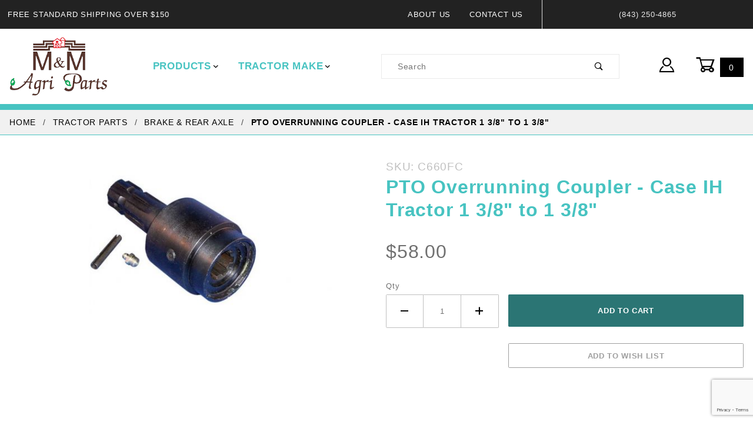

--- FILE ---
content_type: text/html; charset=utf-8
request_url: https://www.mmtractorparts.com/pto-overrunning-coupler-case-ih-1-38-to-1-38.html
body_size: 10197
content:
<!DOCTYPE html><html lang="en" class="no-js" xmlns:fb="http://ogp.me/ns/fb#"><script>window.addEventListener('DOMContentLoaded', function () {sessionStorage.setItem('continue_url', 'https://www.mmtractorparts.com/pto-overrunning-coupler-case-ih-1-38-to-1-38.html');});</script><head><meta charset="utf-8"><meta http-equiv="X-UA-Compatible" content="IE=edge"><meta name="viewport" content="width=device-width, initial-scale=1"><base href="https://www.mmtractorparts.com/mm5/"><title>MMTractorParts.com: PTO Overrunning Coupler - Case IH Tractor 1 3/8" to 1 3/8"</title><link rel="preconnect" crossorigin href="//www.google-analytics.com" data-resource-group="css_list" data-resource-code="preconnect-google-analytics" /><link rel="preconnect" crossorigin href="https://fonts.gstatic.com" data-resource-group="css_list" data-resource-code="preconnect-google-fonts" /><link rel="stylesheet" href="https://fonts.googleapis.com/css?family=Poppins:400,500,700&amp;display=optional" data-resource-group="css_list" data-resource-code="google-fonts" /><link type="text/css" media="all" rel="stylesheet" href="https://www.mmtractorparts.com/mm5/json.mvc?Store_Code=mmtract&amp;Function=CSSResource_Output&amp;CSSCombinedResource_Code=stylesheet&T=b22d9a4f" data-resource-group="css_list" data-resource-code="stylesheet" /><link type="text/css" media="all" rel="stylesheet" href="css/00000001/combofacets.css?T=8d7f2c98" data-resource-group="css_list" data-resource-code="combofacets" /><script type="text/javascript">
var MMThemeBreakpoints =
[
{
"code":	"mobile",
"name":	"Mobile",
"start":	{
"unit": "px",
"value": ""
}
,
"end":	{
"unit": "em",
"value": "39.999"
}
}
,{
"code":	"tablet",
"name":	"Tablet",
"start":	{
"unit": "px",
"value": ""
}
,
"end":	{
"unit": "em",
"value": "59.999"
}
}
];
</script>
<script type="text/javascript">
var json_url = "https:\/\/www.mmtractorparts.com\/mm5\/json.mvc\u003F";
var json_nosessionurl = "https:\/\/www.mmtractorparts.com\/mm5\/json.mvc\u003F";
var Store_Code = "mmtract";
</script>
<script type="text/javascript" src="https://www.mmtractorparts.com/mm5/clientside.mvc?T=0b35c118&amp;Module_Code=paypalcp&amp;Filename=runtime.js" integrity="sha512-A6/Hrcz8/r8OYVd2LYO313hk0S6tB5l/XeeOIIsdTxBuJqhAXWVVYIyDEomW+X+c75UgL0HeRe1C+MA3wdZSUw==" crossorigin="anonymous" async defer></script>
<script src="https://www.paypal.com/sdk/js?client-id=AcCNNzIa9VV_d1q2jFf4pNN33IIecvECC34nYq0EJIGN9EonWCRQD5JkXT_EDm6rOSCvnRE9g6JOGZXc&amp;merchant-id=N2ST28TQNTWDS&amp;currency=USD&amp;components=buttons,messages" data-partner-attribution-id="Miva_PCP"></script>
<script type="text/javascript" src="https://www.mmtractorparts.com/mm5/clientside.mvc?T=0b35c118&amp;Module_Code=cmp-cssui-searchfield&amp;Filename=runtime.js" integrity="sha512-GT3fQyjPOh3ZvhBeXjc3+okpwb4DpByCirgPrWz6TaihplxQROYh7ilw9bj4wu+hbLgToqAFQuw3SCRJjmGcGQ==" crossorigin="anonymous" async defer></script>
<script type="text/javascript">
var MMSearchField_Search_URL_sep = "https:\/\/www.mmtractorparts.com\/search.html\u003FSearch=";
(function( obj, eventType, fn )
{
if ( obj.addEventListener )
{
obj.addEventListener( eventType, fn, false );
}
else if ( obj.attachEvent )
{
obj.attachEvent( 'on' + eventType, fn );
}
})( window, 'mmsearchfield_override', function()
{
MMSearchField.prototype.onMenuAppendHeader = function () {return null;};MMSearchField.prototype.onMenuAppendItem = function (data) {var span;span = newElement('span', {'class': 'x-search-preview__entry'}, null, null);span.innerHTML = data;return span;};MMSearchField.prototype.onMenuAppendStoreSearch = function (search_value) {var item;item = newElement('div', {'class': 'x-search-preview__search-all'}, null, null);item.element_text = newTextNode('Search store for product "' + search_value + '"', item);return item;};MMSearchField.prototype.onFocus = function () {this.element_menu.classList.toggle('x-search-preview--open');};MMSearchField.prototype.onBlur = function () {this.element_menu.classList.toggle('x-search-preview--open');};
} );
</script>
<script type="text/javascript" src="https://www.mmtractorparts.com/mm5/clientside.mvc?T=0b35c118&amp;Filename=runtime_ui.js" integrity="sha512-ZIZBhU8Ftvfk9pHoUdkXEXY8RZppw5nTJnFsMqX+3ViPliSA/Y5WRa+eK3vIHZQfqf3R/SXEVS1DJTjmKgVOOw==" crossorigin="anonymous" async defer></script><script type="text/javascript" src="https://www.mmtractorparts.com/mm5/clientside.mvc?T=0b35c118&amp;Filename=ajax.js" integrity="sha512-hBYAAq3Edaymi0ELd4oY1JQXKed1b6ng0Ix9vNMtHrWb3FO0tDeoQ95Y/KM5z3XmxcibnvbVujqgLQn/gKBRhA==" crossorigin="anonymous" async defer></script><link rel="canonical" href="https://www.mmtractorparts.com/pto-overrunning-coupler-case-ih-1-38-to-1-38.html" itemprop="url"><link type="text/css" media="all" rel="stylesheet" integrity="sha256-lWOXBr8vqpiy3pliCN1FmPIYkHdcr8Y0nc2BRMranrA= sha384-0K5gx4GPe3B0+RaqthenpKbJBAscHbhUuTd+ZmjJoHkRs98Ms3Pm2S4BvJqkmBdh sha512-wrhf+QxqNNvI+O73Y1XxplLd/Bt2GG2kDlyCGfeByKkupyZlAKZKAHXE2TM9/awtFar6eWl+W9hNO6Mz2QrA6Q==" crossorigin="anonymous" href="https://www.mmtractorparts.com/mm5/json.mvc?Store_Code=mmtract&amp;Function=CSSResource_Output&amp;CSSResource_Code=mm-theme-styles&T=9e1da947" data-resource-group="modules" data-resource-code="mm-theme-styles" /><script type="text/javascript" data-resource-group="modules" data-resource-code="recaptcha_v3">
(() =>
{
var script;
script	= document.createElement( 'script' );
script.src	= 'https://www.google.com/recaptcha/api.js?render=6Lem5YoqAAAAAMQdERIt9VYz101yht7ol53GZl4W';
document.documentElement.appendChild( script );
} )();
document.addEventListener( 'DOMContentLoaded', () =>
{
var form, element, elements, form_lookup;
form_lookup = new Array();
elements = document.querySelectorAll( 'form input\u005Bname\u003D\"Action\"\u005D\u005Bvalue\u003D\"AUTH\"\u005D, form \u005Bname\u003D\"Action\"\u005D\u005Bvalue\u003D\"ORDR,SHIP,CTAX,AUTH\"\u005D' )
for ( element of elements )
{
if ( element instanceof HTMLFormElement )	form = element;
else if ( element.form instanceof HTMLFormElement )	form = element.form;
else
{
form = null;
while ( element )
{
if ( element instanceof HTMLFormElement )
{
form = element;
break;
}
element = element.parentNode;
}
}
if ( form && ( form_lookup.indexOf( form ) === -1 ) )
{
form_lookup.push( form );
new Miva_reCAPTCHAv3_FormSubmitListener( form, 'payment_authorization' );
}
}
elements = document.querySelectorAll( 'form input\u005Bname\u003D\"Action\"\u005D\u005Bvalue\u003D\"EMPW\"\u005D' )
for ( element of elements )
{
if ( element instanceof HTMLFormElement )	form = element;
else if ( element.form instanceof HTMLFormElement )	form = element.form;
else
{
form = null;
while ( element )
{
if ( element instanceof HTMLFormElement )
{
form = element;
break;
}
element = element.parentNode;
}
}
if ( form && ( form_lookup.indexOf( form ) === -1 ) )
{
form_lookup.push( form );
new Miva_reCAPTCHAv3_FormSubmitListener( form, 'customer_forgot_password' );
}
}
elements = document.querySelectorAll( 'form input\u005Bname\u003D\"Action\"\u005D\u005Bvalue\u003D\"AFPW\"\u005D' )
for ( element of elements )
{
if ( element instanceof HTMLFormElement )	form = element;
else if ( element.form instanceof HTMLFormElement )	form = element.form;
else
{
form = null;
while ( element )
{
if ( element instanceof HTMLFormElement )
{
form = element;
break;
}
element = element.parentNode;
}
}
if ( form && ( form_lookup.indexOf( form ) === -1 ) )
{
form_lookup.push( form );
new Miva_reCAPTCHAv3_FormSubmitListener( form, 'affiliate_forgot_password' );
}
}
elements = document.querySelectorAll( 'form input\u005Bname\u003D\"Action\"\u005D\u005Bvalue\u003D\"CSTR\"\u005D' )
for ( element of elements )
{
if ( element instanceof HTMLFormElement )	form = element;
else if ( element.form instanceof HTMLFormElement )	form = element.form;
else
{
form = null;
while ( element )
{
if ( element instanceof HTMLFormElement )
{
form = element;
break;
}
element = element.parentNode;
}
}
if ( form && ( form_lookup.indexOf( form ) === -1 ) )
{
form_lookup.push( form );
new Miva_reCAPTCHAv3_FormSubmitListener( form, 'customer_reset_password' );
}
}
elements = document.querySelectorAll( 'form input\u005Bname\u003D\"Action\"\u005D\u005Bvalue\u003D\"AFFR\"\u005D' )
for ( element of elements )
{
if ( element instanceof HTMLFormElement )	form = element;
else if ( element.form instanceof HTMLFormElement )	form = element.form;
else
{
form = null;
while ( element )
{
if ( element instanceof HTMLFormElement )
{
form = element;
break;
}
element = element.parentNode;
}
}
if ( form && ( form_lookup.indexOf( form ) === -1 ) )
{
form_lookup.push( form );
new Miva_reCAPTCHAv3_FormSubmitListener( form, 'affiliate_reset_password' );
}
}
elements = document.querySelectorAll( 'form input\u005Bname\u003D\"Action\"\u005D\u005Bvalue\u003D\"LOGN\"\u005D, form input\u005Bname\u003D\"Action\"\u005D\u005Bvalue\u005E\u003D\"LOGN,\"\u005D' )
for ( element of elements )
{
if ( element instanceof HTMLFormElement )	form = element;
else if ( element.form instanceof HTMLFormElement )	form = element.form;
else
{
form = null;
while ( element )
{
if ( element instanceof HTMLFormElement )
{
form = element;
break;
}
element = element.parentNode;
}
}
if ( form && ( form_lookup.indexOf( form ) === -1 ) )
{
form_lookup.push( form );
new Miva_reCAPTCHAv3_FormSubmitListener( form, 'customer_login' );
}
}
} );
class Miva_reCAPTCHAv3_FormSubmitListener
{
#form;
#submitting;
#event_submit;
#original_submit;
#recaptcha_action;
#event_fallback_submit;
constructor( form, recaptcha_action )
{
this.#form	= form;
this.#submitting	= false;
this.#original_submit	= form.submit;
this.#recaptcha_action	= recaptcha_action;
this.#event_fallback_submit	= () => { this.#form.submit(); };
this.#event_submit	= ( e ) =>
{
e.stopImmediatePropagation();
e.preventDefault();
//
// Trigger overwritten submit to build reCAPTCHAv3 response, where the original
// form submit will be restored in the callback and the "submit" listener removed.
//
this.#form.submit();
}
this.#form.submit	= () =>
{
if ( this.#submitting )
{
return;
}
this.#submitting = true;
Miva_reCAPTCHAv3_Submit( this.#recaptcha_action, ( token ) =>
{
var input_response;
this.#submitting	= false;
input_response	= document.createElement( 'input' );
input_response.type	= 'hidden';
input_response.name	= 'reCAPTCHAv3_Response';
input_response.value	= token;
this.#form.submit	= this.#original_submit;
this.#form.removeEventListener( 'submit', this.#event_submit, { capture: true } );
this.#form.appendChild( input_response );
if ( this.#form.requestSubmit )
{
this.#form.requestSubmit();
}
else
{
this.#form.addEventListener( 'submit', this.#event_fallback_submit );
this.#form.dispatchEvent( new Event( 'submit', { bubbles: true, cancelable: true } ) );
this.#form.removeEventListener( 'submit', this.#event_fallback_submit );
}
} );
};
this.#form.addEventListener( 'submit', this.#event_submit, { capture: true } );
}
}
function Miva_reCAPTCHAv3_Submit( recaptcha_action, callback )
{
try
{
grecaptcha.ready( () => {
try
{
grecaptcha.execute( '6Lem5YoqAAAAAMQdERIt9VYz101yht7ol53GZl4W', { action: recaptcha_action } ).then( ( token ) => {
callback( token );
} );
}
catch ( e )
{
setTimeout( () => callback( 'recaptcha failed' ) );
}
} );
}
catch ( e )
{
setTimeout( () => callback( 'recaptcha failed' ) );
}
}
</script><link type="text/css" media="all" rel="stylesheet" href="themes/shadows/ui/css/custom.css?T=a626d7b2" data-resource-group="head_tag" data-resource-code="z-aarc-style" /><script type="text/javascript" async defer src="scripts/00000001/runtime_combofacets.js?T=bca8c736" data-resource-group="head_tag" data-resource-code="runtimecombofacets"></script><script type="text/javascript" async="async" src="https://platform-api.sharethis.com/js/sharethis.js#property=5f7f60df182ae700120f9af4&amp;product=sop" data-resource-group="head_tag" data-resource-code="sharing"></script><script type="text/javascript" src="https://www.mmtractorparts.com/mm5/clientside.mvc?T=0b35c118&amp;Filename=runtime.js" integrity="sha512-EiU7WIxWkagpQnQdiP517qf12PSFAddgl4rw2GQi8wZOt6BLZjZIAiX4R53VP0ePnkTricjSB7Edt1Bef74vyg==" crossorigin="anonymous" async defer></script><script type="text/javascript" src="https://www.mmtractorparts.com/mm5/clientside.mvc?T=0b35c118&amp;Filename=MivaEvents.js" integrity="sha512-bmgSupmJLB7km5aCuKy2K7B8M09MkqICKWkc+0w/Oex2AJv3EIoOyNPx3f/zwF0PZTuNVaN9ZFTvRsCdiz9XRA==" crossorigin="anonymous" async defer></script><script type="text/javascript" src="https://www.mmtractorparts.com/mm5/clientside.mvc?T=0b35c118&amp;Filename=AttributeMachine.js" integrity="sha512-e2qSTe38L8wIQn4VVmCXg72J5IKMG11e3c1u423hqfBc6VT0zY/aG1c//K/UjMA6o0xmTAyxRmPOfEUlOFFddQ==" crossorigin="anonymous" async defer></script>
<script type="text/javascript">
(function( obj, eventType, fn )
{
if ( obj.addEventListener )
{
obj.addEventListener( eventType, fn, false );
}
else if ( obj.attachEvent )
{
obj.attachEvent( 'on' + eventType, fn );
}
})( window, 'attributemachine_override', function()
{
AttributeMachine.prototype.Generate_Discount = function (discount) {var discount_div;discount_div = document.createElement('div');discount_div.innerHTML = discount.descrip + ': ' + discount.formatted_discount;return discount_div;};AttributeMachine.prototype.Generate_Swatch = function (product_code, attribute, option) {var swatch_container = document.querySelector('#swatches');var swatch = document.createElement('li');var img = document.createElement('img');img.src = option.image;img.setAttribute('alt', option.prompt);img.setAttribute('title', option.prompt);swatch.classList.add('o-list-inline__item');swatch.setAttribute('data-code', option.code);swatch.setAttribute('data-color', option.prompt);swatch.appendChild(img);setTimeout(function () {if (swatch_container) {var swatch_element = swatch_container.querySelector('ul');var swatch_select = document.querySelector('[data-hook="attribute-swatch-select"]');var swatch_selected = swatch_select.options[swatch_select.selectedIndex].text;var swatch_name_element = document.querySelector('[data-hook="attribute-swatch-name"]');var swatchElements = swatch_element.querySelectorAll('li');swatch_element.removeAttribute('style');swatch_element.classList.add('o-list-inline');/*** Adds the selected swatch name to the label.*/swatch_name_element.textContent = swatch_selected;/*** Adds an active class to the selected swatch.*/swatchElements.forEach(function (swatchElement) {var swatchColor = swatchElement.getAttribute('data-code');var swatchImage = swatchElement.querySelector('img');if (swatchColor === swatch_select.options[swatch_select.selectedIndex].value) {swatchImage.classList.add('x-product-layout-purchase__swatches--active');}});}}, 0);return swatch;};AttributeMachine.prototype.Swatch_Click = function(input, attribute, option) {var swatch_name_element = document.querySelector('[data-hook="attribute-swatch-name"]');var i;for (i = 0; i < input.select.options.length; i++) {if (input.select.options[i].value === option.code) {input.select.selectedIndex = i;}}if (attribute.inventory) {this.Attribute_Changed(input);}swatch_name_element.innerHTML = option.prompt;};
} );
</script>
<script type="text/javascript" src="https://www.mmtractorparts.com/mm5/clientside.mvc?T=0b35c118&amp;Filename=ImageMachine.js" integrity="sha512-luSn6atUPOw8U8HPV927zNVkcbbDcvbAlaSh/MEWznSCrOzPC2iQVeXSwLabEEn43FBmR6lKN0jhsWKmJR4n1Q==" crossorigin="anonymous" async defer></script>
<script type="text/javascript">
(function( obj, eventType, fn )
{
if ( obj.addEventListener )
{
obj.addEventListener( eventType, fn, false );
}
else if ( obj.attachEvent )
{
obj.attachEvent( 'on' + eventType, fn );
}
})( window, 'imagemachine_override', function()
{
ImageMachine.prototype.ImageMachine_Generate_Thumbnail = function (thumbnail_image, main_image, closeup_image, type_code) {var thumbnail,img;thumbnail = document.createElement('li');thumbnail.classList.add('o-layout__item');thumbnail.classList.add('x-product-layout-images__thumbnail-image');if (typeof( thumbnail_image ) === 'string' && thumbnail_image.length > 0) {img = document.createElement('img');img.src = thumbnail_image;img.setAttribute('alt', 'PTO Overrunning Coupler - Case IH Tractor 1 3/8" to 1 3/8"');img.setAttribute('title', 'PTO Overrunning Coupler - Case IH Tractor 1 3/8" to 1 3/8"');thumbnail.appendChild(img);}return thumbnail;};/*** This disables the default Miva image zoom functionality.*/ImageMachine.prototype.Closeup_Open = function () {return false;}
} );
</script>
<meta property="og:title" content="PTO Overrunning Coupler - Case IH Tractor 1 3/8&quot; to 1 3/8&quot;"><meta property="og:type" content="product"><meta property="og:image" content="https://www.mmtractorparts.com/mm5/graphics/00000001/2/15451.jpg"><meta property="og:url" content="https://www.mmtractorparts.com/pto-overrunning-coupler-case-ih-1-38-to-1-38.html"><meta property="og:site_name" content="MMTractorParts.com"><meta property="og:description" content="Check out the deal on PTO Overrunning Coupler - Case IH Tractor 1 3/8&quot; to 1 3/8&quot; at MMTractorParts.com"><meta property="og:locale" content="en_US"><meta name="twitter:card" content="summary_large_image"><meta name="twitter:site" content="@TWITTER_ACCOUNT"><meta name="twitter:creator" content="@TWITTER_ACCOUNT"><meta name="twitter:url" content="https://www.mmtractorparts.com/pto-overrunning-coupler-case-ih-1-38-to-1-38.html"><meta name="twitter:title" content="PTO Overrunning Coupler - Case IH Tractor 1 3/8&quot; to 1 3/8&quot;"><meta name="twitter:description" content="Check out the deal on PTO Overrunning Coupler - Case IH Tractor 1 3/8&quot; to 1 3/8&quot; at MMTractorParts.com"><meta name="twitter:image" content="https://www.mmtractorparts.com/mm5/graphics/00000001/2/15451.jpg"><meta name="twitter:image:alt" content="PTO Overrunning Coupler - Case IH Tractor 1 3/8&quot; to 1 3/8&quot;"></head><body id="js-PROD" class="o-site-wrapper t-page-prod"><div id="mini_basket" class="readytheme-contentsection">
<section class="x-mini-basket" data-hook="mini-basket" data-item-count="0" data-subtotal=""><div class="x-mini-basket__content u-bg-white"><header><div class="x-mini-basket__header"><strong>My Cart: 0 item(s)</strong><button class="c-button u-bg-gray-40 u-icon-cross" data-hook="close-mini-basket"></button></div><hr class="c-keyline"></header><footer class="x-mini-basket__footer"><div class="x-messages x-messages--info">Your Shopping Cart Is Empty</div></footer></div></section>
</div>
<header class="o-wrapper o-wrapper--full o-wrapper--flush t-site-header" data-hook="site-header"><!-- Global site tag (gtag.js) - Google Analytics --><script async src="https://www.googletagmanager.com/gtag/js?id=UA-211778041-1"></script><script>window.dataLayer = window.dataLayer || [];function gtag(){dataLayer.push(arguments);}gtag('js', new Date());gtag('config', 'UA-211778041-1');</script><section class="o-layout u-bg-gray-50 u-color-white t-site-header__top-navigation "><div class="o-layout__item u-width-12 u-width-4--l u-width-7--w u-text-center u-text-left--l"><span id="header_message" class="readytheme-banner">
<span class="u-text-uppercase t-site-header__message">Free Standard Shipping Over $150</span>
</span>
</div><div class="o-layout o-layout--align-center o-layout__item u-text-uppercase u-hidden u-flex--l u-width-8--l u-width-5--w t-site-header__links"><div class="o-layout__item"><div class="x-transfigure-navigation__footer">
<a class="x-transfigure-navigation__footer-link u-color-gray-40" href="https://www.mmtractorparts.com/about-us.html" title="About Us">About Us</a>
<a class="x-transfigure-navigation__footer-link u-color-gray-40" href="https://www.mmtractorparts.com/contact-us.html" title="Contact Us">Contact Us</a>
</div></div><div class="o-layout__item u-color-gray-10 u-text-center">(843) 250-4865</div></div></section>	<section class="o-wrapper t-site-header__masthead"><div class="o-layout o-layout--align-center"><div class="o-layout__item u-width-2 u-width-1--m u-hidden--l "><button class="c-button c-button--flush c-button--full c-button--hollow u-bg-transparent u-border-none u-color-gray-50 u-font-huge u-icon-menu" data-hook="open-main-menu"></button></div><div class="o-layout__item u-width-8 u-width-10--m u-width-2--l u-width-2--w u-text-center u-text-left--l t-site-header__logo"><a href="https://www.mmtractorparts.com/" title="MMTractorParts.com" rel="nofollow"><img src="graphics/00000001/1/logo_2.png" alt="Shadows ReadyTheme" title="Shadows ReadyTheme"></a></div><div class="o-layout__item u-width-2 u-width-1--m u-hidden--l "><a class="u-icon-cart-empty u-color-gray-50 t-site-header__basket-link--mobile" data-hook="open-mini-basket" href="https://www.mmtractorparts.com/basket-contents.html"><span class="bkg-black u-color-gray-10 u-font-primary t-site-header__basket-link-quantity--mobile" data-hook="mini-basket-count ">0</span></a></div><div class="o-layout__item u-width-12 u-width-4--l u-width-4--w"><nav class="o-layout__item u-width-12 u-text-bold u-text-uppercase c-navigation x-transfigure-navigation " data-hook="transfigure-navigation"><div class="x-transfigure-navigation__wrap" data-layout="horizontal-drop-down"><header class="x-transfigure-navigation__header u-hidden--l c-control-group"><a class="c-button c-button--full c-button--large c-control-group__button u-bg-gray-10 u-color-gray-50 u-text-bold u-text-uppercase" href="https://www.mmtractorparts.com/customer-login.html"><span class="u-icon-user"></span> Sign In or Register</a><button class="c-button u-bg-gray-40 u-color-gray-10 u-icon-cross c-control-group__button" data-hook="close-main-menu"></button></header><div class="x-transfigure-navigation__content"><ul class="c-navigation__row x-transfigure-navigation__row"><li class="c-navigation__list has-child-menu" data-hook="has-drop-down has-child-menu"><a class="c-navigation__link" href="https://www.mmtractorparts.com/tractor-parts.html" target="_self">Products<span class="c-navigation__link-carat"><span class="u-icon-chevron-right"></span></span></a><ul class="c-navigation__row is-hidden"><li class="c-navigation__list u-hidden--l" data-hook="show-previous-menu"><span class="c-navigation__link"><span class="u-icon-chevron-left">&nbsp;</span><span class="o-layout--grow">Main Menu</span></span></li><li class="c-navigation__list "><a class="c-navigation__link" href="https://www.mmtractorparts.com/rear-axle-break.html" target="_self">Brake & Rear Axle</a></li><li class="c-navigation__list "><a class="c-navigation__link" href="https://www.mmtractorparts.com/clutch-transmission-316.html" target="_self">Clutch & Transmission</a></li><li class="c-navigation__list "><a class="c-navigation__link" href="https://www.mmtractorparts.com/cooling-system.html" target="_self">Cooling System</a></li><li class="c-navigation__list "><a class="c-navigation__link" href="https://www.mmtractorparts.com/sheet-metal-decal.html" target="_self">Decals & Sheet Metal</a></li><li class="c-navigation__list "><a class="c-navigation__link" href="https://www.mmtractorparts.com/electrical-system-ignition.html" target="_self">Electrical System & Ignition</a></li><li class="c-navigation__list "><a class="c-navigation__link" href="https://www.mmtractorparts.com/engine-exhaust.html" target="_self">Engine & Exhaust</a></li><li class="c-navigation__list "><a class="c-navigation__link" href="https://www.mmtractorparts.com/front-axle-steering.html" target="_self">Front Axle & Steering</a></li><li class="c-navigation__list "><a class="c-navigation__link" href="https://www.mmtractorparts.com/hydraulics-pto.html" target="_self">Hydraulics</a></li><li class="c-navigation__list "><a class="c-navigation__link" href="https://www.mmtractorparts.com/hitch.html" target="_self">Hitch</a></li><li class="c-navigation__list "><a class="c-navigation__link" href="https://www.mmtractorparts.com/fuel-air.html" target="_self">Fuel & Air</a></li><li class="c-navigation__list "><a class="c-navigation__link" href="https://www.mmtractorparts.com/lights-315.html" target="_self">Lights</a></li><li class="c-navigation__list "><a class="c-navigation__link" href="https://www.mmtractorparts.com/tires-wheels-rims.html" target="_self">Tires & Rims</a></li><li class="c-navigation__list "><a class="c-navigation__link" href="https://www.mmtractorparts.com/carburetor-rebuild.html" target="_self">Carburetor Rebuild</a></li><li class="c-navigation__list u-hidden--l"><a class="c-navigation__link" href="https://www.mmtractorparts.com/tractor-parts.html" target="_self">View All Products</a></li></ul></li><li class="c-navigation__list has-child-menu" data-hook="has-drop-down has-child-menu"><a class="c-navigation__link" href="https://www.mmtractorparts.com/tractor-make.html" target="_self">Tractor Make<span class="c-navigation__link-carat"><span class="u-icon-chevron-right"></span></span></a><ul class="c-navigation__row is-hidden"><li class="c-navigation__list u-hidden--l" data-hook="show-previous-menu"><span class="c-navigation__link"><span class="u-icon-chevron-left">&nbsp;</span><span class="o-layout--grow">Main Menu</span></span></li><li class="c-navigation__list "><a class="c-navigation__link" href="https://www.mmtractorparts.com/allis-chalmers.html" target="_self">Allis Chalmers</a></li><li class="c-navigation__list "><a class="c-navigation__link" href="https://www.mmtractorparts.com/case.html" target="_self">Case</a></li><li class="c-navigation__list "><a class="c-navigation__link" href="https://www.mmtractorparts.com/ford-new-holland.html" target="_self">Ford/New Holland/Fordson</a></li><li class="c-navigation__list "><a class="c-navigation__link" href="https://www.mmtractorparts.com/ih-farmall.html" target="_self">IH Farmall / McCormick</a></li><li class="c-navigation__list "><a class="c-navigation__link" href="https://www.mmtractorparts.com/john-deere.html" target="_self">John Deere</a></li><li class="c-navigation__list "><a class="c-navigation__link" href="https://www.mmtractorparts.com/kubota.html" target="_self">Kubota</a></li><li class="c-navigation__list "><a class="c-navigation__link" href="https://www.mmtractorparts.com/massey-ferguson.html" target="_self">Massey Ferguson / Massey Harris</a></li><li class="c-navigation__list "><a class="c-navigation__link" href="https://www.mmtractorparts.com/oliver.html" target="_self">Minneapolis Moline / Oliver White</a></li><li class="c-navigation__list "><a class="c-navigation__link" href="https://www.mmtractorparts.com/other.html" target="_self">Other</a></li><li class="c-navigation__list "><a class="c-navigation__link" href="https://www.mmtractorparts.com/carburetor-rebuild.html" target="_self">Carburetor Rebuild</a></li><li class="c-navigation__list u-hidden--l"><a class="c-navigation__link" href="https://www.mmtractorparts.com/tractor-make.html" target="_self">View All Tractor Make</a></li></ul></li><li class="c-navigation__list u-hidden--l u-text-left"><div class="x-transfigure-navigation__footer">
<a class="x-transfigure-navigation__footer-link u-color-gray-40" href="https://www.mmtractorparts.com/about-us.html" title="About Us">About Us</a>
<a class="x-transfigure-navigation__footer-link u-color-gray-40" href="https://www.mmtractorparts.com/contact-us.html" title="Contact Us">Contact Us</a>
</div></li></ul></div></div></nav></div><div class="o-layout__item u-width-12 u-width-4--l u-width-4--w " itemscope itemtype="http://schema.org/WebSite"><meta itemprop="url" content="//www.mmtractorparts.com/"/><form class="t-site-header__search-form" method="post" action="https://www.mmtractorparts.com/search.html" itemprop="potentialAction" itemscope itemtype="http://schema.org/SearchAction"><fieldset><legend>Product Search</legend><ul class="c-form-list"><li class="c-form-list__item c-form-list__item--full c-control-group u-flex"><meta itemprop="target" content="https://www.mmtractorparts.com/search.html?q={Search}"/><input class="c-form-input c-control-group__field u-bg-transparent u-border-none" data-mm_searchfield="Yes" data-mm_searchfield_id="x-search-preview" type="search" name="Search" value="" placeholder="Search" autocomplete="off" required itemprop="query-input"><button class="c-button c-button--large c-control-group__button u-bg-transparent u-color-gray-50 u-icon-search u-border-none" type="submit"></button></li></ul></fieldset><span class="x-search-preview" data-mm_searchfield_menu="Yes" data-mm_searchfield_id="x-search-preview"></span></form></div><div class="o-layout__item u-hidden u-flex--l u-width-2--l u-width-2--w t-site-header__masthead-links "><a class="u-color-gray-50 u-text-uppercase" data-hook="show-related" data-target="global-account" href="https://www.mmtractorparts.com/customer-login.html"><span class="u-icon-user u-color-gray-40"></span></a><a class="u-color-white u-text-uppercase t-site-header__basket-link" data-hook="open-mini-basket" href="https://www.mmtractorparts.com/basket-contents.html"><span class="u-icon-cart-empty" data-hook="open-mini-basket"></span><span class="bkg-black u-color-white t-site-header__basket-link-quantity" data-hook="open-mini-basket mini-basket-count">0</span></a></div><div class="u-over-everything t-global-account" data-hook="global-account"><form class="t-global-account__form" method="post" action="https://www.mmtractorparts.com/pto-overrunning-coupler-case-ih-1-38-to-1-38.html" autocomplete="off"><fieldset><legend>Global Account Log In</legend><input type="hidden" name="Action" value="NLOG" /><input type="hidden" name="Category_Code" value="rear-axle-brake" /><input type="hidden" name="Product_Code" value="C660FC" /><input type="hidden" name="Search" value="" /><input type="hidden" name="Per_Page" value="" /><input type="hidden" name="Sort_By" value="disp_order" /><ul class="c-form-list"><li class="c-form-list__item c-form-list__item--full"><label class="u-hide-visually">Email Adress</label><input class="c-form-input c-form-input--large" type="email" name="Customer_LoginEmail" value="" autocomplete="email" placeholder="Email" required></li><li class="c-form-list__item c-form-list__item--full"><label class="u-hide-visually">Password</label><input class="c-form-input c-form-input--large" type="password" name="Customer_Password" autocomplete="current-password" placeholder="Password"></li><li class="c-form-list__item c-form-list__item--full"><input class="c-button c-button--full c-button--huge bkg-secondary u-color-white u-text-bold u-text-uppercase" type="submit" value="Sign In"></li><li class="c-form-list__item c-form-list__item--full"><a class="c-button c-button--full c-button--hollow c-button--huge u-bg-white u-color-gray-50 u-text-bold u-text-uppercase" href="https://www.mmtractorparts.com/customer-login.html">Register</a></li><li class="c-form-list__item c-form-list__item--full u-text-center"><a class="u-color-gray-30 u-text-bold u-font-small u-text-uppercase" href="https://www.mmtractorparts.com/forgot-password.html">Forgot Password?</a></li></ul></fieldset></form></div><div class="o-layout__item u-width-12 u-width-8--l u-width-7--w u-hidden "><br class="u-hidden--m"><span class="c-heading-echo u-block u-text-bold u-text-center u-text-right--l u-text-uppercase u-color-gray-20"><span class="u-icon-secure"></span> Secure Checkout</span></div></div></section></header><!-- end t-site-header --><nav class="x-collapsing-breadcrumbs t-breadcrumbs" data-hook="collapsing-breadcrumbs"><ul class="o-list-inline x-collapsing-breadcrumbs__group u-hidden" data-hook="collapsing-breadcrumbs__group"></ul><ul class="o-list-inline x-collapsing-breadcrumbs__list" data-hook="collapsing-breadcrumbs__list" itemscope itemtype="http://schema.org/BreadcrumbList"><li class="o-list-inline__item u-hidden" data-hook="collapsing-breadcrumbs__trigger-area"><button class="c-button c-button--hollow u-border-none u-color-black u-bg-transparent x-collapsing-breadcrumbs__button" data-hook="collapsing-breadcrumbs__button">&hellip;</button></li><li class="o-list-inline__item" data-hook="collapsing-breadcrumbs__item" itemprop="itemListElement" itemscope itemtype="http://schema.org/ListItem"><a class="u-color-black" href="https://www.mmtractorparts.com/" title="Home" itemprop="item"><span itemprop="name">Home</span></a><meta itemprop="position" content="1" /></li><li class="o-list-inline__item" data-hook="collapsing-breadcrumbs__item" itemprop="itemListElement" itemscope itemtype="http://schema.org/ListItem"><a class="u-color-black" href="https://www.mmtractorparts.com/tractor-parts.html" title="Tractor Parts" itemprop="item"><span itemprop="name">Tractor Parts</span></a><meta itemprop="position" content="2" /></li><li class="o-list-inline__item" data-hook="collapsing-breadcrumbs__item" itemprop="itemListElement" itemscope itemtype="http://schema.org/ListItem"><a class="u-color-black" href="https://www.mmtractorparts.com/rear-axle-break.html" title="Brake & Rear Axle" itemprop="item"><span itemprop="name">Brake & Rear Axle</span></a><meta itemprop="position" content="3" /></li><li class="o-list-inline__item u-text-bold" data-hook="collapsing-breadcrumbs__item" itemprop="itemListElement" itemscope itemtype="http://schema.org/ListItem"><a class="u-color-black" href="https://www.mmtractorparts.com/pto-overrunning-coupler-case-ih-1-38-to-1-38.html" title="PTO Overrunning Coupler - Case IH Tractor 1 3/8" to 1 3/8"" itemprop="item"><span itemprop="name">PTO Overrunning Coupler - Case IH Tractor 1 3/8" to 1 3/8"</span></a><meta itemprop="position" content="4" /></li></ul></nav><!-- end .x-collapsing-breadcrumbs --><main class="o-wrapper t-main-content-element"><section class="o-layout"><div class="o-layout__item"></div></section><section class="o-layout"><div class="o-layout__item"></div></section><!-- Start: Google Rich Snippets --><div itemscope itemtype="http://schema.org/Product"><meta itemprop="mpn" content="A-48A26 &#40;15514&#41;" /><meta itemprop="sku" content="A-48A26 &#40;15514&#41;" /><meta itemprop="name" content="PTO Overrunning Coupler - Case IH Tractor 1 3/8&quot; to 1 3/8&quot;" /><meta itemprop="image" content="https://www.mmtractorparts.com/mm5/graphics/00000001/2/15451.jpg" /><meta itemprop="category" content="Brake &amp; Rear Axle" /><meta itemprop="description" content="PTO Over-Running Coupler Adapter - Female spline 1 3/8'' - 6 x Male spline 1 3/8'' - 6 with Locking Pin - Rated up to 70 hpCase IHYour model Tractor must have a hole in the PTO Shaft - if you do not have a hole, you will not be able to install this Coupler and may want to consider purchasing the Quick Disconnect Coupler - our part number 51A100Uninstalling and re-installing Coupler with locking pin will weaken the pin. We do offer replacement pins for this specific Coupler if needed." /><meta itemprop="brand" content="MMTractorParts.com" /><div itemprop="offers" itemscope itemtype="http://schema.org/Offer"><meta itemprop="url" content="https://www.mmtractorparts.com/pto-overrunning-coupler-case-ih-1-38-to-1-38.html" /><meta itemprop="sku" content="A-48A26 &#40;15514&#41;" /><section class="o-layout o-layout--wide u-grids-1 u-grids-2--m x-product-layout"><figure class="o-layout__item u-text-center x-product-layout-images"><a data-mini-modal data-mini-modal-type="inline" href="#closeup_image" title="PTO Overrunning Coupler - Case IH Tractor 1 3/8&quot; to 1 3/8&quot;"><img id="main_image" class="x-product-layout-images__image" src="graphics/en-US/cssui/blank.gif" alt="PTO Overrunning Coupler - Case IH Tractor 1 3/8&quot; to 1 3/8&quot;" title="PTO Overrunning Coupler - Case IH Tractor 1 3/8&quot; to 1 3/8&quot;"></a><ul id="thumbnails" class="o-layout u-grids-3 u-grids-6--m o-layout--justify-center x-product-layout-images__thumbnail-list"></ul><img id="closeup_image" class="u-hide-visually" src="graphics/en-US/cssui/blank.gif" alt="PTO Overrunning Coupler - Case IH Tractor 1 3/8&quot; to 1 3/8&quot;" title="PTO Overrunning Coupler - Case IH Tractor 1 3/8&quot; to 1 3/8&quot;"><span id="closeup_close" class="u-hidden"><span id="closeup_div" class="u-hide-visually"></span></span><script type="text/javascript">
(function( obj, eventType, fn )
{
if ( obj.addEventListener )
{
obj.addEventListener( eventType, fn, false );
}
else if ( obj.attachEvent )
{
obj.attachEvent( 'on' + eventType, fn );
}
})( window, 'imagemachine_initialize', function()
{
var image_data5291 = [
{
"type_code":	"main",
"image_data":
[
"graphics\/00000001\/2\/15451_640x399.jpg",
"graphics\/00000001\/2\/15451_80x50.jpg",
"graphics\/00000001\/2\/15451_960x599.jpg"
]
}
]
var im5291 = new ImageMachine( 'C660FC', 0, 'main_image', 'thumbnails', 'closeup_div', 'closeup_image', 'closeup_close', '', 'B', 640, 640, 1, 'B', 960, 960, 1, 80, 80, 1, '' );
im5291.oninitialize( image_data5291 );
});
</script>
</figure><!-- end .x-product-layout-images --><form class="o-layout__item x-product-layout-purchase" data-hook="purchase" action="https://www.mmtractorparts.com/basket-contents.html" method="post" name="add"><input type="hidden" name="Old_Screen" value="PROD" /><input type="hidden" name="Old_Search" value="" /><input type="hidden" name="Action" value="ADPR" /><input type="hidden" name="Product_Code" value="C660FC" /><input type="hidden" name="Category_Code" value="rear-axle-brake" /><input type="hidden" name="Offset" value="" /><input type="hidden" name="AllOffset" value="" /><input type="hidden" name="CatListingOffset" value="" /><input type="hidden" name="RelatedOffset" value="" /><input type="hidden" name="SearchOffset" value="" /><legend>Purchase PTO Overrunning Coupler - Case IH Tractor 1 3/8" to 1 3/8"</legend><ul class="c-form-list"><li class="c-form-list__item c-form-list__item--full"><h1 class="c-heading-delta u-text-bold x-product-layout-purchase__name"><span class="u-color-gray-20 c-heading--subheading x-product-layout-purchase__sku">SKU: C660FC</span><br><span itemprop="name">PTO Overrunning Coupler - Case IH Tractor 1 3/8" to 1 3/8"</span></h1></li><li class="c-form-list__item c-form-list__item--full"><p class="u-flex x-product-layout-purchase__pricing u-color-gray-40"><span class="c-heading-delta x-product-layout-purchase__pricing-current"><span id="price-value" itemprop="price" content="58">$58.00</span></span></p><div id="product-discounts" class="x-product-layout-purchase__product-discounts u-font-small"></div></li><li class="o-layout c-form-list__item u-grids-1 u-grids-2--m x-product-layout-purchase__options u-color-gray-40"><input data-hook="product-attribute__count" type="hidden" name="Product_Attribute_Count" value="0"></li><li class="c-form-list__item c-form-list__item--full x-product-layout-purchase__cta"><div class="x-product-layout-purchase__message" data-hook="purchase-message"></div><div class="o-layout"><div class="o-layout__item u-width-12 u-width-4--m x-product-layout-purchase__options-quantity"><label class="c-form-label u-text-bold u-font-small u-color-gray-40 is-required" for="l-quantity">Qty</label><div class="x-quantify c-control-group t-quantify u-font-small" data-hook="quantify"><button class="c-button c-control-group__button u-bg-white u-color-gray-40 u-icon-subtract" data-action="decrement"></button><input class="c-form-input c-control-group__field u-text-center u-color-gray-40" type="tel" name="Quantity" value="1"><button class="c-button c-control-group__button u-bg-white u-color-gray-40 u-icon-add" data-action="increment"></button></div></div><p class="o-layout__item u-width-12 u-width-8--m"><span class="c-form-label u-font-small">&nbsp;</span><span onclick="document.forms.add.action = 'https:\/\/www.mmtractorparts.com\/basket-contents.html'; document.forms.add.elements.Action.value = 'ADPR';"><input class="c-button c-button--full c-button--huge bkg-dark-blue u-color-white u-text-bold u-font-small u-text-uppercase" data-action="https://www.mmtractorparts.com/basket-contents.html?ajax=1" data-hook="add-to-cart" data-value="Add To Cart" type="submit" value="Add To Cart"></span><br><span class="o-layout" data-mmnodisable="true"><span class="o-layout__item" onclick="document.forms.add.action = 'https:\/\/www.mmtractorparts.com\/wish-list.html'; document.forms.add.elements.Action.value = 'ATWL';"><input class="c-button c-button--full c-button--hollow c-button--large u-bg-white u-color-gray-30 u-text-bold u-font-small u-text-uppercase" type="submit" value="Add to Wish List"></span></span></p></div></li></ul></form></section><section class="o-layout x-product-description"><div class="o-layout__item"><div class="x-flex-tabs o-layout--justify-center"><input id="tab-description" data-flex-tab type="radio" name="flex-tab" checked><label class="x-flex-tabs__tab u-text-uppercase" for="tab-description">Description</label><div class="x-flex-tabs__content" itemprop="description"><div><span style="font-size: 14px;">PTO Over-Running Coupler Adapter - Female spline 1 3/8'' - 6 x Male spline 1 3/8'' - 6 with Locking Pin - Rated up to 70 hp</span></div><div><span style="font-size: 14px;"><br></span><div><div style="font-family: Arial, Helvetica, sans-serif; font-size: 14px; color: rgb(0, 0, 0);">Case IH</div></div></div><div style="font-family: Arial, Helvetica, sans-serif; font-size: 14px; color: rgb(0, 0, 0);"><br></div><div style="font-family: Arial, Helvetica, sans-serif; font-size: 14px; color: rgb(0, 0, 0);">Your model Tractor must have a hole in the PTO Shaft - if you do not have a hole, you will not be able to install this Coupler and may want to consider purchasing the Quick Disconnect Coupler - our part number 51A100</div><div style="font-family: Arial, Helvetica, sans-serif; font-size: 14px; color: rgb(0, 0, 0);"><br></div><div style="font-family: Arial, Helvetica, sans-serif; font-size: 14px; color: rgb(0, 0, 0);">Uninstalling and re-installing Coupler with locking pin will weaken the pin. We do offer replacement pins for this specific Coupler if needed.</div></div></div></div></section><script>if (typeof am5291 !== 'undefined') {var attrMachCall = am5291;var attrPossible = amPossible5291;}</script><meta itemprop="priceCurrency" content="USD" /><meta itemprop="seller" content="MMTractorParts.com" /><meta itemprop="itemCondition" content="new" /><meta itemprop="price" content="58"/><meta itemprop="availability" content="InStock"/></div></div><!-- End: Google Rich Snippets --><section class="o-layout"><div class="o-layout__item"></div></section><section class="o-layout"><div class="o-layout__item"></div></section></main><!-- end t-site-content --><footer class="o-wrapper o-wrapper--full u-bg-gray-10 t-site-footer"><div class="o-wrapper"><div class="o-layout o-layout--column o-layout--row--m t-site-footer__content"><section class="o-layout__item"><nav class="c-menu c-collapsible-menu">
<input id="footer_categories" class="c-collapsible-menu__trigger" type="checkbox">
<label class="c-collapsible-menu__label u-text-uppercase" for="footer_categories">Category</label>
<h5 class="c-menu__title u-text-uppercase">Category</h5>
<ul class="c-menu__list u-text-uppercase">
<li>
<a class="c-menu__link" href="https://www.mmtractorparts.com/tractor-parts.html" target="_self">Shop Tractor Parts</a>
</li>
<li>
<a class="c-menu__link" href="https://www.mmtractorparts.com/mm5/merchant.mvc?Screen=CTGY&amp;Category_Code=brands" target="_self">Shop By Brand</a>
</li>
</ul>
</nav>
</section><section class="o-layout__item"><nav class="c-menu c-collapsible-menu">
<input id="quick_links" class="c-collapsible-menu__trigger" type="checkbox">
<label class="c-collapsible-menu__label u-text-uppercase" for="quick_links">Quick Links</label>
<h5 class="c-menu__title u-text-uppercase">Quick Links</h5>
<ul class="c-menu__list u-text-uppercase">
<li>
<a class="c-menu__link" href="https://www.mmtractorparts.com/about-us.html" target="_self">About Us</a>
</li>
<li>
<a class="c-menu__link" href="https://www.mmtractorparts.com/contact-us.html" target="_self">Contact Us</a>
</li>
<li>
<a class="c-menu__link" href="https://www.mmtractorparts.com/order-history-list.html" target="_self">Order Status</a>
</li>
<li>
<a class="c-menu__link" href="https://www.mmtractorparts.com/wish-lists.html" target="_self">Wish Lists</a>
</li>
</ul>
</nav>
</section><section class="o-layout__item"><nav class="c-menu c-collapsible-menu t-global-footer-social-links"><input id="social_active" class="c-collapsible-menu__trigger" type="checkbox"><label class="c-collapsible-menu__label u-text-uppercase" for="social_active">Connect With Us</label><h5 class="c-menu__title u-text-uppercase">Connect With Us</h5><ul class="c-menu__list o-list-inline--narrow u-text-uppercase u-width-9--l" itemscope itemtype="http://schema.org/Organization"><link itemprop="url" href="//www.mmtractorparts.com/"><link itemprop="logo" href="graphics/00000001/1/logo_2.png" /><li class="o-list-inline__item"><a class="c-menu__link u-icon-facebook u-color-gray-30" href="https://www.facebook.com/mmagriparts/" title="Facebook" target="_blank" rel="noreferrer" itemprop="sameAs"></a></li></ul></nav></section><section class="o-layout__item"><div id="newsletter_form" class="readytheme-contentsection">
<form class="t-newsletter-form c-collapsible-menu">
<input id="t-newsletter-form" class="c-collapsible-menu__trigger" type="checkbox">
<label class="c-collapsible-menu__label u-text-uppercase" for="t-newsletter-form">Join Our Newsletter</label>
<h5 class="c-menu__title u-text-uppercase">Join Our Newsletter</h5>
<fieldset>
<legend>Join Our Newsletter</legend>
<ul class="c-form-list">
<li class="c-form-list__item c-control-group c-control-group--rounded u-flex">
<input class="c-form-input c-control-group__field u-bg-white u-border-none t-newsletter-form__input" type="email" name="email" value="" placeholder="Enter your email">
<button class="c-button c-control-group__button u-bg-white u-color-black u-icon-arrow-right u-border-none"></button>
</li>
</ul>
</fieldset>
</form>
</div>
<h5 class="c-menu__title u-text-uppercase">Safe &amp; Secure</h5><!-- BEGIN SiteSeal --><script language="javascript" src="https://secure.saintcorporation.com/cgi-bin/websaint/asv_seal.js?user=mID133955" type="text/javascript"></script><!-- END SiteSeal --><!-- ShareThis BEGIN --><div class="sharethis-inline-share-buttons"></div><!-- ShareThis END --></section></div><section class="o-layout u-grids-1 u-grids-2--m u-grids-3--l u-text-center--m u-text-uppercase t-site-footer__disclaimer">
<p class="o-layout__item">
<a class="c-menu__link" href="https://www.mmtractorparts.com/privacy.html" target="_self">Privacy Statement</a>
</p>
<p class="o-layout__item">
<a class="c-menu__link" href="https://www.mmtractorparts.com/shipping-return-policy.html" target="_self">Shipping and Return Policies</a>
</p>
<p class="o-layout__item">&copy; 2026 M&M Agri Parts, LLC All Rights Reserved</p>
</section>
<!-- end .site-footer__disclaimer -->
</div><div class="o-wrapper mrg-btm-30"><div class="o-layout"><div class="o-layout__item u-width-12 smaller text-center"><div class="br-20"></div>Brand names, logos and original equipment part numbers are used for identification purposes only and remain the trademarks of their respective owners.</div></div></div></footer><!-- end t-site-footer --><script data-resource-group="footer_js" data-resource-code="settings">theme_path = 'themes/shadows/';(function (mivaJS) {mivaJS.ReadyThemeVersion = '1.0.6';mivaJS.Store_Code = 'mmtract';mivaJS.Product_Code = 'C660FC';mivaJS.Category_Code = 'rear-axle-brake';mivaJS.Customer_Login = '';mivaJS.Page = 'PROD';mivaJS.Screen = 'PROD';}(window.mivaJS || (window.mivaJS = {})));</script><script src="https://www.mmtractorparts.com/mm5/json.mvc?Store_Code=mmtract&amp;Function=JavaScriptResource_Output&amp;JavaScriptCombinedResource_Code=site-scripts&T=71a731e4" data-resource-group="footer_js" data-resource-code="site-scripts"></script><script type="text/javascript" src="themes/shadows/ui/js/jquery.backstretch.min.js?T=6316f5ae" data-resource-group="footer_js" data-resource-code="backstretch"></script><script type="text/javascript" crossorigin="anonymous" src="https://kit.fontawesome.com/eb795cb133.js" data-resource-group="footer_js" data-resource-code="fontawesome"></script><div id="elements-core" class="readytheme-contentsection">
</div>

<script type="text/javascript">
var Product_Code = 'C660FC';
var Screen = 'PROD';
</script>

<script>
(function(i,s,o,g,r,a,m){i['GoogleAnalyticsObject']=r;i[r]=i[r]||function(){
(i[r].q=i[r].q||[]).push(arguments)},i[r].l=1*new Date();a=s.createElement(o),
m=s.getElementsByTagName(o)[0];a.async=1;a.src=g;m.parentNode.insertBefore(a,m)
})(window,document,'script','//www.google-analytics.com/analytics.js','ga');

ga('create', '123445', 'auto');
ga('require', 'linkid');



ga( 'send', 'pageview', { 'page':'\/pto-overrunning-coupler-case-ih-1-38-to-1-38.html\u003F' } );


</script></body></html>

--- FILE ---
content_type: text/html; charset=utf-8
request_url: https://www.google.com/recaptcha/api2/anchor?ar=1&k=6Lem5YoqAAAAAMQdERIt9VYz101yht7ol53GZl4W&co=aHR0cHM6Ly93d3cubW10cmFjdG9ycGFydHMuY29tOjQ0Mw..&hl=en&v=PoyoqOPhxBO7pBk68S4YbpHZ&size=invisible&anchor-ms=20000&execute-ms=30000&cb=6l2zghee6lev
body_size: 48825
content:
<!DOCTYPE HTML><html dir="ltr" lang="en"><head><meta http-equiv="Content-Type" content="text/html; charset=UTF-8">
<meta http-equiv="X-UA-Compatible" content="IE=edge">
<title>reCAPTCHA</title>
<style type="text/css">
/* cyrillic-ext */
@font-face {
  font-family: 'Roboto';
  font-style: normal;
  font-weight: 400;
  font-stretch: 100%;
  src: url(//fonts.gstatic.com/s/roboto/v48/KFO7CnqEu92Fr1ME7kSn66aGLdTylUAMa3GUBHMdazTgWw.woff2) format('woff2');
  unicode-range: U+0460-052F, U+1C80-1C8A, U+20B4, U+2DE0-2DFF, U+A640-A69F, U+FE2E-FE2F;
}
/* cyrillic */
@font-face {
  font-family: 'Roboto';
  font-style: normal;
  font-weight: 400;
  font-stretch: 100%;
  src: url(//fonts.gstatic.com/s/roboto/v48/KFO7CnqEu92Fr1ME7kSn66aGLdTylUAMa3iUBHMdazTgWw.woff2) format('woff2');
  unicode-range: U+0301, U+0400-045F, U+0490-0491, U+04B0-04B1, U+2116;
}
/* greek-ext */
@font-face {
  font-family: 'Roboto';
  font-style: normal;
  font-weight: 400;
  font-stretch: 100%;
  src: url(//fonts.gstatic.com/s/roboto/v48/KFO7CnqEu92Fr1ME7kSn66aGLdTylUAMa3CUBHMdazTgWw.woff2) format('woff2');
  unicode-range: U+1F00-1FFF;
}
/* greek */
@font-face {
  font-family: 'Roboto';
  font-style: normal;
  font-weight: 400;
  font-stretch: 100%;
  src: url(//fonts.gstatic.com/s/roboto/v48/KFO7CnqEu92Fr1ME7kSn66aGLdTylUAMa3-UBHMdazTgWw.woff2) format('woff2');
  unicode-range: U+0370-0377, U+037A-037F, U+0384-038A, U+038C, U+038E-03A1, U+03A3-03FF;
}
/* math */
@font-face {
  font-family: 'Roboto';
  font-style: normal;
  font-weight: 400;
  font-stretch: 100%;
  src: url(//fonts.gstatic.com/s/roboto/v48/KFO7CnqEu92Fr1ME7kSn66aGLdTylUAMawCUBHMdazTgWw.woff2) format('woff2');
  unicode-range: U+0302-0303, U+0305, U+0307-0308, U+0310, U+0312, U+0315, U+031A, U+0326-0327, U+032C, U+032F-0330, U+0332-0333, U+0338, U+033A, U+0346, U+034D, U+0391-03A1, U+03A3-03A9, U+03B1-03C9, U+03D1, U+03D5-03D6, U+03F0-03F1, U+03F4-03F5, U+2016-2017, U+2034-2038, U+203C, U+2040, U+2043, U+2047, U+2050, U+2057, U+205F, U+2070-2071, U+2074-208E, U+2090-209C, U+20D0-20DC, U+20E1, U+20E5-20EF, U+2100-2112, U+2114-2115, U+2117-2121, U+2123-214F, U+2190, U+2192, U+2194-21AE, U+21B0-21E5, U+21F1-21F2, U+21F4-2211, U+2213-2214, U+2216-22FF, U+2308-230B, U+2310, U+2319, U+231C-2321, U+2336-237A, U+237C, U+2395, U+239B-23B7, U+23D0, U+23DC-23E1, U+2474-2475, U+25AF, U+25B3, U+25B7, U+25BD, U+25C1, U+25CA, U+25CC, U+25FB, U+266D-266F, U+27C0-27FF, U+2900-2AFF, U+2B0E-2B11, U+2B30-2B4C, U+2BFE, U+3030, U+FF5B, U+FF5D, U+1D400-1D7FF, U+1EE00-1EEFF;
}
/* symbols */
@font-face {
  font-family: 'Roboto';
  font-style: normal;
  font-weight: 400;
  font-stretch: 100%;
  src: url(//fonts.gstatic.com/s/roboto/v48/KFO7CnqEu92Fr1ME7kSn66aGLdTylUAMaxKUBHMdazTgWw.woff2) format('woff2');
  unicode-range: U+0001-000C, U+000E-001F, U+007F-009F, U+20DD-20E0, U+20E2-20E4, U+2150-218F, U+2190, U+2192, U+2194-2199, U+21AF, U+21E6-21F0, U+21F3, U+2218-2219, U+2299, U+22C4-22C6, U+2300-243F, U+2440-244A, U+2460-24FF, U+25A0-27BF, U+2800-28FF, U+2921-2922, U+2981, U+29BF, U+29EB, U+2B00-2BFF, U+4DC0-4DFF, U+FFF9-FFFB, U+10140-1018E, U+10190-1019C, U+101A0, U+101D0-101FD, U+102E0-102FB, U+10E60-10E7E, U+1D2C0-1D2D3, U+1D2E0-1D37F, U+1F000-1F0FF, U+1F100-1F1AD, U+1F1E6-1F1FF, U+1F30D-1F30F, U+1F315, U+1F31C, U+1F31E, U+1F320-1F32C, U+1F336, U+1F378, U+1F37D, U+1F382, U+1F393-1F39F, U+1F3A7-1F3A8, U+1F3AC-1F3AF, U+1F3C2, U+1F3C4-1F3C6, U+1F3CA-1F3CE, U+1F3D4-1F3E0, U+1F3ED, U+1F3F1-1F3F3, U+1F3F5-1F3F7, U+1F408, U+1F415, U+1F41F, U+1F426, U+1F43F, U+1F441-1F442, U+1F444, U+1F446-1F449, U+1F44C-1F44E, U+1F453, U+1F46A, U+1F47D, U+1F4A3, U+1F4B0, U+1F4B3, U+1F4B9, U+1F4BB, U+1F4BF, U+1F4C8-1F4CB, U+1F4D6, U+1F4DA, U+1F4DF, U+1F4E3-1F4E6, U+1F4EA-1F4ED, U+1F4F7, U+1F4F9-1F4FB, U+1F4FD-1F4FE, U+1F503, U+1F507-1F50B, U+1F50D, U+1F512-1F513, U+1F53E-1F54A, U+1F54F-1F5FA, U+1F610, U+1F650-1F67F, U+1F687, U+1F68D, U+1F691, U+1F694, U+1F698, U+1F6AD, U+1F6B2, U+1F6B9-1F6BA, U+1F6BC, U+1F6C6-1F6CF, U+1F6D3-1F6D7, U+1F6E0-1F6EA, U+1F6F0-1F6F3, U+1F6F7-1F6FC, U+1F700-1F7FF, U+1F800-1F80B, U+1F810-1F847, U+1F850-1F859, U+1F860-1F887, U+1F890-1F8AD, U+1F8B0-1F8BB, U+1F8C0-1F8C1, U+1F900-1F90B, U+1F93B, U+1F946, U+1F984, U+1F996, U+1F9E9, U+1FA00-1FA6F, U+1FA70-1FA7C, U+1FA80-1FA89, U+1FA8F-1FAC6, U+1FACE-1FADC, U+1FADF-1FAE9, U+1FAF0-1FAF8, U+1FB00-1FBFF;
}
/* vietnamese */
@font-face {
  font-family: 'Roboto';
  font-style: normal;
  font-weight: 400;
  font-stretch: 100%;
  src: url(//fonts.gstatic.com/s/roboto/v48/KFO7CnqEu92Fr1ME7kSn66aGLdTylUAMa3OUBHMdazTgWw.woff2) format('woff2');
  unicode-range: U+0102-0103, U+0110-0111, U+0128-0129, U+0168-0169, U+01A0-01A1, U+01AF-01B0, U+0300-0301, U+0303-0304, U+0308-0309, U+0323, U+0329, U+1EA0-1EF9, U+20AB;
}
/* latin-ext */
@font-face {
  font-family: 'Roboto';
  font-style: normal;
  font-weight: 400;
  font-stretch: 100%;
  src: url(//fonts.gstatic.com/s/roboto/v48/KFO7CnqEu92Fr1ME7kSn66aGLdTylUAMa3KUBHMdazTgWw.woff2) format('woff2');
  unicode-range: U+0100-02BA, U+02BD-02C5, U+02C7-02CC, U+02CE-02D7, U+02DD-02FF, U+0304, U+0308, U+0329, U+1D00-1DBF, U+1E00-1E9F, U+1EF2-1EFF, U+2020, U+20A0-20AB, U+20AD-20C0, U+2113, U+2C60-2C7F, U+A720-A7FF;
}
/* latin */
@font-face {
  font-family: 'Roboto';
  font-style: normal;
  font-weight: 400;
  font-stretch: 100%;
  src: url(//fonts.gstatic.com/s/roboto/v48/KFO7CnqEu92Fr1ME7kSn66aGLdTylUAMa3yUBHMdazQ.woff2) format('woff2');
  unicode-range: U+0000-00FF, U+0131, U+0152-0153, U+02BB-02BC, U+02C6, U+02DA, U+02DC, U+0304, U+0308, U+0329, U+2000-206F, U+20AC, U+2122, U+2191, U+2193, U+2212, U+2215, U+FEFF, U+FFFD;
}
/* cyrillic-ext */
@font-face {
  font-family: 'Roboto';
  font-style: normal;
  font-weight: 500;
  font-stretch: 100%;
  src: url(//fonts.gstatic.com/s/roboto/v48/KFO7CnqEu92Fr1ME7kSn66aGLdTylUAMa3GUBHMdazTgWw.woff2) format('woff2');
  unicode-range: U+0460-052F, U+1C80-1C8A, U+20B4, U+2DE0-2DFF, U+A640-A69F, U+FE2E-FE2F;
}
/* cyrillic */
@font-face {
  font-family: 'Roboto';
  font-style: normal;
  font-weight: 500;
  font-stretch: 100%;
  src: url(//fonts.gstatic.com/s/roboto/v48/KFO7CnqEu92Fr1ME7kSn66aGLdTylUAMa3iUBHMdazTgWw.woff2) format('woff2');
  unicode-range: U+0301, U+0400-045F, U+0490-0491, U+04B0-04B1, U+2116;
}
/* greek-ext */
@font-face {
  font-family: 'Roboto';
  font-style: normal;
  font-weight: 500;
  font-stretch: 100%;
  src: url(//fonts.gstatic.com/s/roboto/v48/KFO7CnqEu92Fr1ME7kSn66aGLdTylUAMa3CUBHMdazTgWw.woff2) format('woff2');
  unicode-range: U+1F00-1FFF;
}
/* greek */
@font-face {
  font-family: 'Roboto';
  font-style: normal;
  font-weight: 500;
  font-stretch: 100%;
  src: url(//fonts.gstatic.com/s/roboto/v48/KFO7CnqEu92Fr1ME7kSn66aGLdTylUAMa3-UBHMdazTgWw.woff2) format('woff2');
  unicode-range: U+0370-0377, U+037A-037F, U+0384-038A, U+038C, U+038E-03A1, U+03A3-03FF;
}
/* math */
@font-face {
  font-family: 'Roboto';
  font-style: normal;
  font-weight: 500;
  font-stretch: 100%;
  src: url(//fonts.gstatic.com/s/roboto/v48/KFO7CnqEu92Fr1ME7kSn66aGLdTylUAMawCUBHMdazTgWw.woff2) format('woff2');
  unicode-range: U+0302-0303, U+0305, U+0307-0308, U+0310, U+0312, U+0315, U+031A, U+0326-0327, U+032C, U+032F-0330, U+0332-0333, U+0338, U+033A, U+0346, U+034D, U+0391-03A1, U+03A3-03A9, U+03B1-03C9, U+03D1, U+03D5-03D6, U+03F0-03F1, U+03F4-03F5, U+2016-2017, U+2034-2038, U+203C, U+2040, U+2043, U+2047, U+2050, U+2057, U+205F, U+2070-2071, U+2074-208E, U+2090-209C, U+20D0-20DC, U+20E1, U+20E5-20EF, U+2100-2112, U+2114-2115, U+2117-2121, U+2123-214F, U+2190, U+2192, U+2194-21AE, U+21B0-21E5, U+21F1-21F2, U+21F4-2211, U+2213-2214, U+2216-22FF, U+2308-230B, U+2310, U+2319, U+231C-2321, U+2336-237A, U+237C, U+2395, U+239B-23B7, U+23D0, U+23DC-23E1, U+2474-2475, U+25AF, U+25B3, U+25B7, U+25BD, U+25C1, U+25CA, U+25CC, U+25FB, U+266D-266F, U+27C0-27FF, U+2900-2AFF, U+2B0E-2B11, U+2B30-2B4C, U+2BFE, U+3030, U+FF5B, U+FF5D, U+1D400-1D7FF, U+1EE00-1EEFF;
}
/* symbols */
@font-face {
  font-family: 'Roboto';
  font-style: normal;
  font-weight: 500;
  font-stretch: 100%;
  src: url(//fonts.gstatic.com/s/roboto/v48/KFO7CnqEu92Fr1ME7kSn66aGLdTylUAMaxKUBHMdazTgWw.woff2) format('woff2');
  unicode-range: U+0001-000C, U+000E-001F, U+007F-009F, U+20DD-20E0, U+20E2-20E4, U+2150-218F, U+2190, U+2192, U+2194-2199, U+21AF, U+21E6-21F0, U+21F3, U+2218-2219, U+2299, U+22C4-22C6, U+2300-243F, U+2440-244A, U+2460-24FF, U+25A0-27BF, U+2800-28FF, U+2921-2922, U+2981, U+29BF, U+29EB, U+2B00-2BFF, U+4DC0-4DFF, U+FFF9-FFFB, U+10140-1018E, U+10190-1019C, U+101A0, U+101D0-101FD, U+102E0-102FB, U+10E60-10E7E, U+1D2C0-1D2D3, U+1D2E0-1D37F, U+1F000-1F0FF, U+1F100-1F1AD, U+1F1E6-1F1FF, U+1F30D-1F30F, U+1F315, U+1F31C, U+1F31E, U+1F320-1F32C, U+1F336, U+1F378, U+1F37D, U+1F382, U+1F393-1F39F, U+1F3A7-1F3A8, U+1F3AC-1F3AF, U+1F3C2, U+1F3C4-1F3C6, U+1F3CA-1F3CE, U+1F3D4-1F3E0, U+1F3ED, U+1F3F1-1F3F3, U+1F3F5-1F3F7, U+1F408, U+1F415, U+1F41F, U+1F426, U+1F43F, U+1F441-1F442, U+1F444, U+1F446-1F449, U+1F44C-1F44E, U+1F453, U+1F46A, U+1F47D, U+1F4A3, U+1F4B0, U+1F4B3, U+1F4B9, U+1F4BB, U+1F4BF, U+1F4C8-1F4CB, U+1F4D6, U+1F4DA, U+1F4DF, U+1F4E3-1F4E6, U+1F4EA-1F4ED, U+1F4F7, U+1F4F9-1F4FB, U+1F4FD-1F4FE, U+1F503, U+1F507-1F50B, U+1F50D, U+1F512-1F513, U+1F53E-1F54A, U+1F54F-1F5FA, U+1F610, U+1F650-1F67F, U+1F687, U+1F68D, U+1F691, U+1F694, U+1F698, U+1F6AD, U+1F6B2, U+1F6B9-1F6BA, U+1F6BC, U+1F6C6-1F6CF, U+1F6D3-1F6D7, U+1F6E0-1F6EA, U+1F6F0-1F6F3, U+1F6F7-1F6FC, U+1F700-1F7FF, U+1F800-1F80B, U+1F810-1F847, U+1F850-1F859, U+1F860-1F887, U+1F890-1F8AD, U+1F8B0-1F8BB, U+1F8C0-1F8C1, U+1F900-1F90B, U+1F93B, U+1F946, U+1F984, U+1F996, U+1F9E9, U+1FA00-1FA6F, U+1FA70-1FA7C, U+1FA80-1FA89, U+1FA8F-1FAC6, U+1FACE-1FADC, U+1FADF-1FAE9, U+1FAF0-1FAF8, U+1FB00-1FBFF;
}
/* vietnamese */
@font-face {
  font-family: 'Roboto';
  font-style: normal;
  font-weight: 500;
  font-stretch: 100%;
  src: url(//fonts.gstatic.com/s/roboto/v48/KFO7CnqEu92Fr1ME7kSn66aGLdTylUAMa3OUBHMdazTgWw.woff2) format('woff2');
  unicode-range: U+0102-0103, U+0110-0111, U+0128-0129, U+0168-0169, U+01A0-01A1, U+01AF-01B0, U+0300-0301, U+0303-0304, U+0308-0309, U+0323, U+0329, U+1EA0-1EF9, U+20AB;
}
/* latin-ext */
@font-face {
  font-family: 'Roboto';
  font-style: normal;
  font-weight: 500;
  font-stretch: 100%;
  src: url(//fonts.gstatic.com/s/roboto/v48/KFO7CnqEu92Fr1ME7kSn66aGLdTylUAMa3KUBHMdazTgWw.woff2) format('woff2');
  unicode-range: U+0100-02BA, U+02BD-02C5, U+02C7-02CC, U+02CE-02D7, U+02DD-02FF, U+0304, U+0308, U+0329, U+1D00-1DBF, U+1E00-1E9F, U+1EF2-1EFF, U+2020, U+20A0-20AB, U+20AD-20C0, U+2113, U+2C60-2C7F, U+A720-A7FF;
}
/* latin */
@font-face {
  font-family: 'Roboto';
  font-style: normal;
  font-weight: 500;
  font-stretch: 100%;
  src: url(//fonts.gstatic.com/s/roboto/v48/KFO7CnqEu92Fr1ME7kSn66aGLdTylUAMa3yUBHMdazQ.woff2) format('woff2');
  unicode-range: U+0000-00FF, U+0131, U+0152-0153, U+02BB-02BC, U+02C6, U+02DA, U+02DC, U+0304, U+0308, U+0329, U+2000-206F, U+20AC, U+2122, U+2191, U+2193, U+2212, U+2215, U+FEFF, U+FFFD;
}
/* cyrillic-ext */
@font-face {
  font-family: 'Roboto';
  font-style: normal;
  font-weight: 900;
  font-stretch: 100%;
  src: url(//fonts.gstatic.com/s/roboto/v48/KFO7CnqEu92Fr1ME7kSn66aGLdTylUAMa3GUBHMdazTgWw.woff2) format('woff2');
  unicode-range: U+0460-052F, U+1C80-1C8A, U+20B4, U+2DE0-2DFF, U+A640-A69F, U+FE2E-FE2F;
}
/* cyrillic */
@font-face {
  font-family: 'Roboto';
  font-style: normal;
  font-weight: 900;
  font-stretch: 100%;
  src: url(//fonts.gstatic.com/s/roboto/v48/KFO7CnqEu92Fr1ME7kSn66aGLdTylUAMa3iUBHMdazTgWw.woff2) format('woff2');
  unicode-range: U+0301, U+0400-045F, U+0490-0491, U+04B0-04B1, U+2116;
}
/* greek-ext */
@font-face {
  font-family: 'Roboto';
  font-style: normal;
  font-weight: 900;
  font-stretch: 100%;
  src: url(//fonts.gstatic.com/s/roboto/v48/KFO7CnqEu92Fr1ME7kSn66aGLdTylUAMa3CUBHMdazTgWw.woff2) format('woff2');
  unicode-range: U+1F00-1FFF;
}
/* greek */
@font-face {
  font-family: 'Roboto';
  font-style: normal;
  font-weight: 900;
  font-stretch: 100%;
  src: url(//fonts.gstatic.com/s/roboto/v48/KFO7CnqEu92Fr1ME7kSn66aGLdTylUAMa3-UBHMdazTgWw.woff2) format('woff2');
  unicode-range: U+0370-0377, U+037A-037F, U+0384-038A, U+038C, U+038E-03A1, U+03A3-03FF;
}
/* math */
@font-face {
  font-family: 'Roboto';
  font-style: normal;
  font-weight: 900;
  font-stretch: 100%;
  src: url(//fonts.gstatic.com/s/roboto/v48/KFO7CnqEu92Fr1ME7kSn66aGLdTylUAMawCUBHMdazTgWw.woff2) format('woff2');
  unicode-range: U+0302-0303, U+0305, U+0307-0308, U+0310, U+0312, U+0315, U+031A, U+0326-0327, U+032C, U+032F-0330, U+0332-0333, U+0338, U+033A, U+0346, U+034D, U+0391-03A1, U+03A3-03A9, U+03B1-03C9, U+03D1, U+03D5-03D6, U+03F0-03F1, U+03F4-03F5, U+2016-2017, U+2034-2038, U+203C, U+2040, U+2043, U+2047, U+2050, U+2057, U+205F, U+2070-2071, U+2074-208E, U+2090-209C, U+20D0-20DC, U+20E1, U+20E5-20EF, U+2100-2112, U+2114-2115, U+2117-2121, U+2123-214F, U+2190, U+2192, U+2194-21AE, U+21B0-21E5, U+21F1-21F2, U+21F4-2211, U+2213-2214, U+2216-22FF, U+2308-230B, U+2310, U+2319, U+231C-2321, U+2336-237A, U+237C, U+2395, U+239B-23B7, U+23D0, U+23DC-23E1, U+2474-2475, U+25AF, U+25B3, U+25B7, U+25BD, U+25C1, U+25CA, U+25CC, U+25FB, U+266D-266F, U+27C0-27FF, U+2900-2AFF, U+2B0E-2B11, U+2B30-2B4C, U+2BFE, U+3030, U+FF5B, U+FF5D, U+1D400-1D7FF, U+1EE00-1EEFF;
}
/* symbols */
@font-face {
  font-family: 'Roboto';
  font-style: normal;
  font-weight: 900;
  font-stretch: 100%;
  src: url(//fonts.gstatic.com/s/roboto/v48/KFO7CnqEu92Fr1ME7kSn66aGLdTylUAMaxKUBHMdazTgWw.woff2) format('woff2');
  unicode-range: U+0001-000C, U+000E-001F, U+007F-009F, U+20DD-20E0, U+20E2-20E4, U+2150-218F, U+2190, U+2192, U+2194-2199, U+21AF, U+21E6-21F0, U+21F3, U+2218-2219, U+2299, U+22C4-22C6, U+2300-243F, U+2440-244A, U+2460-24FF, U+25A0-27BF, U+2800-28FF, U+2921-2922, U+2981, U+29BF, U+29EB, U+2B00-2BFF, U+4DC0-4DFF, U+FFF9-FFFB, U+10140-1018E, U+10190-1019C, U+101A0, U+101D0-101FD, U+102E0-102FB, U+10E60-10E7E, U+1D2C0-1D2D3, U+1D2E0-1D37F, U+1F000-1F0FF, U+1F100-1F1AD, U+1F1E6-1F1FF, U+1F30D-1F30F, U+1F315, U+1F31C, U+1F31E, U+1F320-1F32C, U+1F336, U+1F378, U+1F37D, U+1F382, U+1F393-1F39F, U+1F3A7-1F3A8, U+1F3AC-1F3AF, U+1F3C2, U+1F3C4-1F3C6, U+1F3CA-1F3CE, U+1F3D4-1F3E0, U+1F3ED, U+1F3F1-1F3F3, U+1F3F5-1F3F7, U+1F408, U+1F415, U+1F41F, U+1F426, U+1F43F, U+1F441-1F442, U+1F444, U+1F446-1F449, U+1F44C-1F44E, U+1F453, U+1F46A, U+1F47D, U+1F4A3, U+1F4B0, U+1F4B3, U+1F4B9, U+1F4BB, U+1F4BF, U+1F4C8-1F4CB, U+1F4D6, U+1F4DA, U+1F4DF, U+1F4E3-1F4E6, U+1F4EA-1F4ED, U+1F4F7, U+1F4F9-1F4FB, U+1F4FD-1F4FE, U+1F503, U+1F507-1F50B, U+1F50D, U+1F512-1F513, U+1F53E-1F54A, U+1F54F-1F5FA, U+1F610, U+1F650-1F67F, U+1F687, U+1F68D, U+1F691, U+1F694, U+1F698, U+1F6AD, U+1F6B2, U+1F6B9-1F6BA, U+1F6BC, U+1F6C6-1F6CF, U+1F6D3-1F6D7, U+1F6E0-1F6EA, U+1F6F0-1F6F3, U+1F6F7-1F6FC, U+1F700-1F7FF, U+1F800-1F80B, U+1F810-1F847, U+1F850-1F859, U+1F860-1F887, U+1F890-1F8AD, U+1F8B0-1F8BB, U+1F8C0-1F8C1, U+1F900-1F90B, U+1F93B, U+1F946, U+1F984, U+1F996, U+1F9E9, U+1FA00-1FA6F, U+1FA70-1FA7C, U+1FA80-1FA89, U+1FA8F-1FAC6, U+1FACE-1FADC, U+1FADF-1FAE9, U+1FAF0-1FAF8, U+1FB00-1FBFF;
}
/* vietnamese */
@font-face {
  font-family: 'Roboto';
  font-style: normal;
  font-weight: 900;
  font-stretch: 100%;
  src: url(//fonts.gstatic.com/s/roboto/v48/KFO7CnqEu92Fr1ME7kSn66aGLdTylUAMa3OUBHMdazTgWw.woff2) format('woff2');
  unicode-range: U+0102-0103, U+0110-0111, U+0128-0129, U+0168-0169, U+01A0-01A1, U+01AF-01B0, U+0300-0301, U+0303-0304, U+0308-0309, U+0323, U+0329, U+1EA0-1EF9, U+20AB;
}
/* latin-ext */
@font-face {
  font-family: 'Roboto';
  font-style: normal;
  font-weight: 900;
  font-stretch: 100%;
  src: url(//fonts.gstatic.com/s/roboto/v48/KFO7CnqEu92Fr1ME7kSn66aGLdTylUAMa3KUBHMdazTgWw.woff2) format('woff2');
  unicode-range: U+0100-02BA, U+02BD-02C5, U+02C7-02CC, U+02CE-02D7, U+02DD-02FF, U+0304, U+0308, U+0329, U+1D00-1DBF, U+1E00-1E9F, U+1EF2-1EFF, U+2020, U+20A0-20AB, U+20AD-20C0, U+2113, U+2C60-2C7F, U+A720-A7FF;
}
/* latin */
@font-face {
  font-family: 'Roboto';
  font-style: normal;
  font-weight: 900;
  font-stretch: 100%;
  src: url(//fonts.gstatic.com/s/roboto/v48/KFO7CnqEu92Fr1ME7kSn66aGLdTylUAMa3yUBHMdazQ.woff2) format('woff2');
  unicode-range: U+0000-00FF, U+0131, U+0152-0153, U+02BB-02BC, U+02C6, U+02DA, U+02DC, U+0304, U+0308, U+0329, U+2000-206F, U+20AC, U+2122, U+2191, U+2193, U+2212, U+2215, U+FEFF, U+FFFD;
}

</style>
<link rel="stylesheet" type="text/css" href="https://www.gstatic.com/recaptcha/releases/PoyoqOPhxBO7pBk68S4YbpHZ/styles__ltr.css">
<script nonce="ZIx-S7pCQJdhJP5UEafSKQ" type="text/javascript">window['__recaptcha_api'] = 'https://www.google.com/recaptcha/api2/';</script>
<script type="text/javascript" src="https://www.gstatic.com/recaptcha/releases/PoyoqOPhxBO7pBk68S4YbpHZ/recaptcha__en.js" nonce="ZIx-S7pCQJdhJP5UEafSKQ">
      
    </script></head>
<body><div id="rc-anchor-alert" class="rc-anchor-alert"></div>
<input type="hidden" id="recaptcha-token" value="[base64]">
<script type="text/javascript" nonce="ZIx-S7pCQJdhJP5UEafSKQ">
      recaptcha.anchor.Main.init("[\x22ainput\x22,[\x22bgdata\x22,\x22\x22,\[base64]/[base64]/[base64]/KE4oMTI0LHYsdi5HKSxMWihsLHYpKTpOKDEyNCx2LGwpLFYpLHYpLFQpKSxGKDE3MSx2KX0scjc9ZnVuY3Rpb24obCl7cmV0dXJuIGx9LEM9ZnVuY3Rpb24obCxWLHYpe04odixsLFYpLFZbYWtdPTI3OTZ9LG49ZnVuY3Rpb24obCxWKXtWLlg9KChWLlg/[base64]/[base64]/[base64]/[base64]/[base64]/[base64]/[base64]/[base64]/[base64]/[base64]/[base64]\\u003d\x22,\[base64]\\u003d\\u003d\x22,\x22wpDClcKeczU+wpzCkFjDkGg8wqHCv8KiwoM7BsKHw4dvI8KewqM7IMKbwrDCmsKWaMO0F8K+w5fCjX/Di8KDw7oLd8OPOsKJVsOcw7nChcOTCcOiZTLDvjQpw4RBw7LDmMOBJcOoJ8OJJsOaGVsYVSrCtwbCi8KjPS5Ow6Qvw4fDhW1XKwLCkDFodsOgBcOlw5nDl8Ofwo3CpCzCpWrDmmtaw5nCphfCvsOswo3Dui/Dq8K1wrxYw6d/w5o6w7Q6BDXCrBfDilMjw5HCvApCC8OOwpEgwp5YMsKbw6zCmcOYPsK9wo3DqA3CmgPCjDbDlsKZESUuwphbWXI5wq7Dono7GBvCk8KhK8KXNXXDvMOER8O7aMKmQ2HDrCXCrMO1Z0smW8Oqc8KRwpDDm3/Ds1MNwqrDhMOnV8Ohw53CuWPDicODw4LDhMKALsOJwqvDoRRxw4ByI8Knw4nDmXdnY23DiD9Nw6/CjsKaVsO1w5zDkcKQCMK0w5lLTMOhY8K6IcK7J1YgwplFwpt+woRqwqPDhmRowpxRQWzClEwzwrHDmsOUGQk1f3FOcyLDhMOCwqPDoj5Mw6kgHy5ZAnBNwqM9W2Y4IU02Gk/ChBd5w6nDpxHCt8Krw53Chmx7Lm8owpDDiHDCnsOrw6Zhw7xdw7XDssKawoMvWTjCh8K3wq8lwoRnwqnCicKGw4rDuG9Xew1aw6xVHnAhVBDDn8KuwrtJS3dGREk/wq3CmmTDt2zDvSDCuC/DpcK3XjoDw4vDug1rw6/Ci8OINzXDm8OHScKhwpJnfMKYw7RFFTTDsH7Dt0bDlEpmwqNhw7cvZcKxw6k3wpBBIiRYw7XCpgnDgkU/[base64]/[base64]/CnsOjwrjDoQtYw7zCvMOmMTtywqI8w6kRHR/DsVxLMcORwrh8wp/[base64]/CnDIJwrIzM8KVwr3DrsKQW8Olw7XCvsOPw7FTMiXDjMKmw4rDqMKOeVvDgwBqwrLDu3A6wo7CqyzCsHsJI2p9W8KNGwY5B0rDu1PDrMO+woTChMKBVUjClErDoSo/UQrDksOcw68Hw7Rfwq9vwq11YCvCq3bDicOVaMOTPcKoWj4lwoDClnoQw5/ChC3Cu8KHYcO9ZhrCksOGw63Dm8KmwoxVwpHCvcOMwqTChVNiwrgpBnXDksOJwpTCsMKQbigIIH5CwrY6P8KGwoNYEsOQwr/[base64]/Dj8KzbMKkw57CmcKcVnHDgcKoZsKMAsKYw7xxA8OsQH3Dg8KtIwfDrMOvwoLDicOeGsKGw5jDpU/[base64]/Dq1YJw4bDssOEU8Ouw7rCucO/Y1hyw7zCoBYkwqDCi8KQek4XVcO7Ej7DoMOWwqbDkgR4LcKVCCTDmMK8b1sXasOhe0tww7PDo0stw4FxAGzDisK4worDrcOEw6rDm8ObdcOLw6XCs8KIZMO9w5TDgcKgw6LDg3YYAcOGwqbDosOTw5cKKRY/bcOfw53DnDpLw4pwwqPDsENWw77DlibCvMO4w6HCjsOQw4HCpMKPYcKQKMK1UsOSwqRlwpRuwrNVw73CjsOWw7gveMKbSGnCuj/[base64]/DosO9OnnDphbDtzbDpn4jB8OvRsK9fsO6wpRAwqxJw6XCnMKewq7CvxbCpMOhwqQywo3DhV7Chm9PLCU9FCHDgcOZwoMHHMO8woZZwo4wwoMCLcKYw6zCksOLRhldGMOmwplxw5LCoSZjdMOFWm/Ck8ObDsKiY8O6w59Nw4JueMOGbMKbKMKWw5jDmMK+wpTCmMOyN2rCqcOQwoN9w7fCi2wAwoh6wpPDshQOwrjCj19Two7DmcK4LikEGsKgw6l2EAnDrFTDr8KMwr8lwrfCt1jDscOPwoQJfSIGwpkcw77ChsK3WcKGwqvDpMKjw7oLw5jCgsOcwooXKsO/wpcEw43ClSE5DkM6w5bDkHQNwqvCjMO9DMOZwogALMOzfMOswrACwqXDnsOAwqzDjALDqSbDqDbDthXCm8OJcXHDs8Oiw7F+eF3DpBPCgkDDo2vDjh0pwo/ClMKcdXI2wox5w5XDqcKJwrMTDMKvc8Kfw54Ewq9YXsKew63ClsKpw64YRsKtZE7CuinDi8K1W03Ctz1LHcOmwrgCw47Cn8KONCvCvRImNMOUdsK6DTURw782FcOjOMORFsOuwqF9woZIR8ONw5I2JBdRwrR+VsKgwo5iwrkww6jCnW5QL8OywoUOw7QZw4/CusOXwr/DgMOsSMKZWysvw6x6RsOJwqPCqDrCuMKhwofDu8KADwLDnT/CpcKrQsOKJVU7FE8Qw7jDqsO8w5ElwrdIw5hKw7BsAnh9HW8Nwp3ChXQGCMODwrrDosKeWivDpcKCSE5uwoAbKMOKwrzDrsKjw4AMPj40woZSJsKsLy7Cn8KGw4kHw7jDqsODPcKZKcOneMOyAMKDw4fDocK/[base64]/Cm8KWw7teQsODwpTDgB1ZPMO7w67DuMO7w7jCmUtYVcOMAcOCwrphJBETw5ARwpzDqcKswrgYXX7DnhfDgMOcwpNEwrpAwoTCpyBTHsO4bQ1Lw6vDhFfCp8OTwrNCwrTCiMOWJ2YAO8KfwovCvMKIYMOAw68/wpsvw6cHasOzw5XCjMKMw4zCmMOQw7o1U8OpbETDgxU3wowGw6QXHcKYAnsmOg/[base64]/DpsOXfcOMw7LDpcK9CHbDrCrDk8K1w47DqcKFagx+GsKScsO7wq0owqgbE2UUCi1uwpjCmVLDv8KFOw7DlXfCg1A+ZHHDpmo1XcKEbsO5HmfCj3nDlcKKwoBxwpEjBSrCuMKcw6w3HH/CqirDj3ZfEMOqw5vDhzpYw6XCm8OgIkQRw6PCmMO6QXHCpkQzw61mU8K3dMKhw6zDmXjDv8Kzwq/ClMKPwr0ieMOsw43Crx81wprDqMOjUjnDgSA0GCTCtnXDn8O5w51cATjDtG7DlsKHwrQAwoXDjlLDnCMPwr/[base64]/wrc+w554wrPCusKPMsKTwq/DvMKwAMO+w7HDicOAw5fDq37DiClgw4NVK8KZwp3Cr8KPecK4w4jDpMO7BE0Vw4nDicO+L8KCVcKRwqslc8OCHsK4w5tuacKafBJawp3ChsOnJCxUL8KrwoTDpjB9WXbCpsOIBsOBaHFRXWjDj8O0IhtOPVoxVMOgblXDv8K/cMK1aMKFwrXCncOOahzCr01iw5PDicO9wrjCvcOnSxPDrm/Dn8Oew4IcbgvCucOBw7rCm8K5CcKCw4J+LX3CoCNIDw3Dj8OdER/Du2HDkh9pwqRyWxvCl1Qrw7rDlQgow7bCkcO1w4LDlErDkMKWw6lHwpvDlcKnw4czw5RswpvDmw3DhsOAPkkNecKJEz1FGsOLwobCkcOUw4vCtcKVw43CmcKnC2DDpMO1worDu8OwGnwAw59eGCxZasONEMKdGsKjw68Lw6B9GE0Fw6/CnwxywrIlwrbClQAow4jCucOzwrzDuxNheH9eSDnDiMKRJiJAwoBkecKUw54DDsKUNsKWw4DCpynDn8OMw7TCoCd2worDhSrCk8K5V8KJw5vCkzB4w4VgF8Odw4pRC0TCp1MYVMOIwonDrcOkw5LCrl1FwqYnBSzDphTClDDDmcOOUgYzw6PCj8Olw6/[base64]/CrFbCtFEAf8KbWyHCusOiFHV/MmfDn8OUwr3CoysETcOXw5vCqTF1UVbDpirDrn0jwrdHNsKFw5vCq8KJBD0mwpLCr3bCkgQnwrR+woHDqX8QeEQXwp7Cm8OrGsKSDGTClgvDm8O7wpfDjHgcUMKHa3fDrA/Ct8OywoVnRT/[base64]/DvcKvw5TDjAzDqmo4W8K2EzvDgVTCtMOJw5cmUsKGcTUYRMKpw4PCsS/[base64]/[base64]/Cj8OXAEfCuC9TdEvCk0TCt1Zdwpxgw5nCnsKIw43DqA3Cg8Krw5rCj8Odw5thHMO6DsOYESJ+KXc9R8K+w5NHwp5mwp9Sw6E/[base64]/DgRN3ckRJb8KAwq0UZSnCjRXDiBfCsMKGOsKNw6UzXcKvOsKDUMK1cWZ0G8OgDEkpABrCnS7DhzxxNcOiw6vDrcKvw5EREHnDnVwjwp3DoxLCmW5lwqPDmMOZPzvDmRHDtMO8MV7DqXHCt8OnHcOhRMO0w7HDlcKYwrMZw4fCscO7Xg/CmxjCmUfCvUM+w5vDsAopXXMDG8OAOsKHw7HDgMOZQcOIwqcwEsOYwofDlMKjw4/[base64]/Cry3DoMOYQ8KAwqbCtcOwwrJHSsKlwqbCuw3CgsK0wojDrSV2wqlew5LDpMKdw63CiUXDu0Q+w7HChcK5w54kwrnDvS80w6XCky8aMMOKb8Oww4lDwqpzwovCq8KJFlh6wq9aw5XCrj3DvE3DllHDhXkvw4ZlY8K6QH3DqBwfXVYQXMKswrLCoAh3w6/DqsOmw5zDpnB1AlkYw4zDr3rDn39lLlVETcK/[base64]/[base64]/[base64]/[base64]/ChgPCoU7Dtkhyc8OPw45LwoErUsOaw5fDm8KzaR/CmiUWXQrCmcOLEMKWw4HDjAfCh2YfR8KKw51Yw5pcHRE/w47DpsKQcsOfScOuwq95wqvCu1fDgsK8BmjDuAXCs8Ohw7ppNTnDnFIdwqsBw7ZubkHDrMK1w59iLW3CqMKgTHfDl0EVwqXCnz/CqFXDkiUmwobDk0jDpwdTIX1kw7DCuQ3Cu8KVXCNmdsOLKUTCjcO6w7PCuBTCosO1f0ttwrRqwql+exPCjiTDu8Oww6gtw4jCixLDnwV/[base64]/CicKmWTrDlMKWTjrDvS0Fa8KWwojCucKBw41SPklQYU7CqcKBw5Y/XMOgEQnDqMKmMmfCr8Oow6dlScKGQMKBfcKOBcOLwqpcwpXCtQAEwpZOw7XDgh5hwqLCrH06wp3CsVxuV8OPwq5xw77DiWXCqkEQwprCrMOgw6nCgMKRw7pBK0p4QXPCsxZNdMKgYnLDgMOHYScpU8OLwrs/USc5bMKow4DDqxPDp8OrT8KAS8OePMOhw4dxfwINVidodwNqwoTCs0QxUBJSw6Bew6AYw4PCiyZcVCJ/Bn3ChcKvw49edRY/NcOqwpDCvT3DkMKlDTHDrSVaTiJNwobDvTk+wpNkf2vClcKkwpXCjkDCkx7DrBEaw4rDssOHw54jw5phYA7CicKnw6zDt8OQX8OFJsO1wrZWwpIYVhnDkMKhwr3ClTI6UG3CrMOIW8Kkwr5/[base64]/BjHDkAfDgMKFwonCgcOFwr7CrcO1T8Kawq3Cpx3DvgrCgUolwqzCq8KNRMK1KMK2Ax4mwr0Jw7c9cjHCnx96w4vCohHCtXhswqDDrxTDiFh6w5zCvyYMw4NMw5XDok3Dr2cXw7rDhWwyAGAueFLDlWB/FMOiWQLCjMOIfsO4wo1VKMK1wovCrsOfw5zCmwnDnVMqICc5JG8FwrnDu2ZeCTXDplRkwrDDj8OPw443TsOpwrXDsBsnLsKyQwPCtGXDhlkrwoLCssKYHyxdw4nDtTvCksOpHcKowocnwpEhwosbCsOSQMO/w7bCq8OPHHFnwovDicKrw4U6TcOIw53CjDvCqsOQw4kSw6zDgsONwqbCmcO9wpDDmMK5w4wKw5rDscKxM0QSb8KQwoHDpsOUw4oVYTMcwp9Yfx7DonXDj8KLw53CvcKmRMK8YQzDh0Uywrknw4xwwr/CiBzDgsO+YRjDi2nDjMKbwr/[base64]/Dp30HwrQUw5cpesK1w6VYwpQJw65FUMOEDmkzGifCh37ClCotdSgUXTzDgcOpwooLw7DClMO9w7N/w7TChMK9C1xdwoDCoiLCk15Qb8O/fsKBwrTCvsKuwp3Dq8OOUFPDhMOYbnTDpRwCZWtOwoR0wo4yw7LChcKqwqDCpMKPwpEiSzLDrxoXw4TCgMKGWhRAw7xdw4F9w7nCscKLw6vCr8O/bTJCwpM/wr4cWg3Cp8KpwrIlwrpDwrJtcDnDtMKfBhILKxnCjcKfNcOGwqDDkcOafsKYw7oDIsKswowVwr3Cs8KcT2F5wo8Gw7NcwqU/w4vDusKQUcKDwpJeQBfDvk80w4tRUR0Awr8Hw7nDpMO7wpbDtMKYwqYrw4deHnnDgMKQw43DmEfCmcOxQsKjw7rCv8O2bMOKHMOUenfDucKbGynDqsKBA8KGTWHClMKncsOKw7kIVMKLw7/DtHtbwqxnQjkww4PDi13DmcKawpbDpMKATAlTw7XCjsOnwpzConrCmShawqkuVcOKRMOpwqTCt8KswoHCjmTCmsOhSMK/KcK7wo/[base64]/Ck8OtZBnDpcKaDMKAw6Q/RsKIIh/CmMKQNS0Xe8KlHQRpw4tOcsOGeA3DtsOHwqrDiDszBcKKGS5gwpAVw4fCosOgJsKeBcObw4pSwr/[base64]/CqhjDoMKiw617wr8hExXDsAgVwqUkw49OOx4qwrvCisKJEMOFTE/ChE4vwo7DjMOBw5zCvUBGw6fCicKcX8KRaSJdcAHDu1IkWMKDwqzDl3U0DWZwbQ3CjWnCrBAQwqEtMF3CtDvDpHddA8Ojw7zChEPDscOoellAw45ce19kw6fDqMOKw6Evwr8Gw6ZnworDqgwPVEnCgkcPUsKUP8KTwo/DpiHCt2vCvAwNe8KEwoVPIxPCl8OmwpzCoznCusOew5DDt2JyHHrChhzDh8Kvw6d0w4vCin5hwq7Dv2Ymw4bDg2cxMcKqYMKkJsK4wp1Ww7TDpcKLPH7ClTbDnzTCnWDDlEPCnkDCgg/DtsKJG8KOfMK0GsKffHbCuWBLwp7CpXcQFGgzCFPDpk3CqTPCr8K8Dm4owrRuwpp1w4PCpsOxZV4aw5zCrcK5wprDoMKJwrTDq8OVVHLCpBc7JsKWwpvDrGgXwpoHc3fCjgd0w7TCs8KleFPCh8K/YMODw6DDr0o0I8OOw6bDuB9KKMOcw4Avw6J1w4LChiLDkjstM8Ofw5ghw7RkwrIyYsOdZQjDlsK/w7gVGMO3d8KNLU7DkMKbKgQnw6Aiw7bDpsKRQjTDjcOHXMOYecKnfsOUCsK/OMOkw4nClxNqwo9XUcONG8Olw4lkw5VsXMO8ecKhdcO5JcKAw6UvDmvCtgTDssOgwqfDj8KxY8Klw57DuMKGw6Z1B8KeL8OZw4ELwpZIw5Z/woZ/wqXDrMOaw4PDvXhnFsKPP8O8wp5uwqPDu8K2wpYYBzpbw47Djn5fOzLCqjwMPcK8w4Uaw4zCtAhMw7zDuwXDrsKJwo/DhMOIw4vCuMKrwqFiecKIcQzCk8OVO8KXecKJwrIdwpPDkX49wpvDnHZzwp3Dp31lXAnDllDCtMKywqLDrMOuw5R9EQh6w7zDv8KYdMK5woVMwoPDrMKww6DDt8Kja8OhwqTCuBo7woxfA1A7w4hxa8Oye2Vgw7Vow77CtnUXwqfCjMKWF3IQRS/CiyPCi8OwworCosK9wpAWXgx0w5PDmzXCrcOVQlt3wqvCosKZw4UpP2Yew4zDh3jCs8ONwqA3dsKkW8KtwrDDslfDvcOKwph4wrVuAcO6w44qEMOKw5PCh8OmwpbCqGDChsKFwpxRwoVywq1XTMONwol8wp/ClDxAX0vDpsKAwoU7SSpCw6jDqArDgsKnw4IXw6TDjR/DigZ8Z2DDtW7Cr0kHMmDDkgzCtsK9wqLCnsOPw41aXcOCd8O8w47DjwTCgU3DgDHDohjDgl/CksO9w7FNwqtxw4xafCDCgMOkwqXDv8Kow4fCm2XCksK7w6BlAwQMwq45w7kVcTnCrMOuw6caw4x4KA7DtMKkfcOhNl0iw7J4NkvCvcOdwoTDu8OyYXTCmCfCi8OyZsKeGMKNw4rCnMKxCV5QwpHCgMKUSsK/[base64]/CgH/DqsOkUUDCo8OgOsKBMsOCw77DoSxzLMK6wrrDmsKeFMOuwrlRw53CjBAtw4cfdMOmwovCkMOpRcOdX2zCjGELKB1oVHrCnhrCisKWRlQTwpzCjVFZwofDhcKrw53Cu8O1Mm7CpyHDrRfDlHNuO8O/[base64]/DnxPCtsKhXy9Swr8fwrHCihPDsSPCojIBwr8VZxDCosO6wrnDqsKIVMOXwrjCoz3CiD1vP1nCiz0RQXVTwp7Ch8OZAsKqw5QMw5/DhlfDtMODAGrCnsOMwpLCtgIzw4plwoPCoynDrMOuwrULwoh2EkTDrDDCjMK+wrRhwofCgsKbw6TDlsK2IhtlwoPDjj8yF23Cu8OoM8KiGcKow710TMKlYMK1wpkQEXJ7GidcwoXDrjvCmV4GEcOdd2/[base64]/DgScoA8OvfUTCgcK6w4Q/wrxMwr7DgVtvw4XDucOPw5TDgGpKwr/CkMOfQkxcwpvCosK2f8KZwqh5QFU9w7kLwrrCkVcOwpXCmTVwJ2HDjyvDmi7CmsKBW8OQwpUaKj/[base64]/Di1s1w4jDj8OcIMKEcsK9BQgUw4VhwqHDjMOQwrt2FMOLwph6VsODw7c0w5kMcS02worDkMOdwrPCocKrQ8O/w4ogwprDpcOxw6tAwoIEwrPDhl4OMgfDj8KUA8KYw6NNDMO5ScKzRhHCn8OrP20gwoHCnsKPbcKhNk/DjwzCi8KrWMKiWMOtYcOuwrYmw5bDgVVWw71kC8Oqw5DCmMOqalNhwpLCqsOnWsKoX3g9wqFcfMOvwodSP8OwAcOawoRMw4HClHVCJcK9MMO5MmvDhMKPU8Oew5PDsRYZDCwZAh8AOCEKw6PDvSF3RcOJw6vDscKVw4vDsMKOOMOpwr/DjsKxwoPDqxE9KsO5Vy7Ds8O9w64Jw4rDmsOkEcKWRyTCgAfDnGQww5PDksK+wqMWOV55YcOhKQ/Cr8OCwp7CpUo2aMKVa3nChFt9w43CosKdVz7DrUtbw6/CvljDhxB1flTCqj1wAg0caMKRw7TDnzHDjsK1ZmYKwoZvwoLDvWleHcKlGi/Dpw0xw7TCtnEwQcOVw5PCuQRSNB/DqsKGchUNJVrCtWlXwoF3w4IsOHl7w79jAMOCd8KtGwQeAnUIw5XDtsKjTDXDoD4oEyzCoHlmZMKoIMKxw7VAXndpw4ghw6HCjT/CpsK/wo1hSHzDpMKoU2rCuy8Nw7dUNhBGBj5fwoTDicOxw6fCgcKYw4bDsljDnnJSGMOSwrFAZ8KzCGPCkWVTwoPClsK3wqvChMOPwqPDrCjDiCPCrMOXw4YZwpjDiMKoDkoQM8KzwoTDsS/DtSjCnkPCusKye09IQRtdZxZDwqEtwp1Jwo/[base64]/ChsOCAsO1w5zDl8O0eDXDtwjDocOqwoJxbQs6wpwgwr9qwoHCkWPDkhcCD8OlXTN4wqrChwDCvsOoGsKnE8OUAcK9w5fCucOKw75gNCx/w5fDjsOhw6jDiMKVw4cuesKLcsOfw7JYwqvDtFfChMK3wpjCql/DqA9ZMAbDtsKJw5s8w7XDglrCqsO8fMKvP8Klw6DDicOBwoZgwpDCkhHCq8K5w5zDim/ChcOmB8K5JcOvbxjDtcKxa8KzGFVWwrBbw7HCjw7Do8Omw7ITwrcUUS5Ew4/Du8Krw4TDnMOsw4LDoMK/wrxmwqNtOsOTE8Ohw6vCmsKBw5fDrMKXwpcLw7bDrhNwQjIgfMOtwqIEw4HCs23DsBfDpMOZwovDpz/CjMO8wrELw67Dn2nDsh0Vw71SAcK9XMKbYxTDucKhwqMKFMKKVQw7bMKcwrdBw5TCikLDssOiw716JVg/[base64]/CsQLDrhN1bcKhw50lwoLDg8OqSMOUIH3DtMOPZcOwSMKsw7DDqcKyLA98bsOUw57CvXjCjH4nwrQKZ8KWwqvCq8OoPywOdMObw6fCrlIfW8KJw4LCjFzDuMOIw7tTXl9rwpPDk03CssOtwr4MwpbDvsKYwrXDiht5IDXDgcK0CsKAw4XCtcKbw71sw6PCsMK+Ln/Dr8KCZDjCv8KqdQnCgRLChsOEXRLCth3DvcOTwp5zJ8O3aMK7A8KQEjLDjMOcZ8OwOsOYGsKhw6jCksO+aytxwpjCtMOALhXCrsOCJcO5K8O5wrY5wpxbWsORwpDCr8OCPcO9AXPCsX/ClMOGwpkswr16w7l0w7nCtnLDrUnCriTDrBLCmcORWcOxwoLCrMOkwoHDu8Obw7zDvWolb8OMJHTDviwcw7TCll95w5VibFbCnBjCjE3DusOIRcOiGMOkXcO7bQF4AGwQw65YF8OZw4fCj3oIw7s4w43DhsK8ZMKCw4R1w63DgA/[base64]/[base64]/DiMKRwqrCrnvCkMOew5hsBDLChMKZOMKBw4TCmgYWwrzCq8OYwpomPsOtwqxzXsK5KA/Ch8OueArDrU7DjDLDsyHDicOKw6YYwrPDi39vCiRvw77DhEfCrh9/f2FBAsOQeMKsYVLDocKdJy0/Yz/ClmvDjcOyw7gJwqrDiMKdwpMtw787w4LCsBjDlMKOXgHCm2TChDQWw5fDqsODw4BFesO+w5fChwVhw5vCpMKqwo85w7jCjX1PLsOCHj/DrsKHNMKRw5oBw5gvOFPDvMKiATLCtntEwqltRsOxw77CpH3CoMKtwpt3w7rDsABqwrImw7/CpUvDjkfCucO1w6/CuwTDqcKowprCtsOmwoAAw6TDqQNJSRZJwqZoVMKhZMOmH8OIwr19Xy/CoF3DlA3Ds8OWMUDDrMKxwrXCpzgBw6DCscOsEDjClGFoZsKOZSTDuWYWWXZHL8O9A2gkAGXCl0/[base64]/CisODwpMIN8OIw4TCrU8tUcKyGnrCmcO0UsOWw7cEw7how4Jww6EbP8OHWgQZwrQ1w5zCtMODU3Ayw5/Cnl4ZB8K3w77CicOGw5IvTmjCn8KpX8OnLjPDowLDrmrChMK0EjLDhyDCrHHDn8OdwpLDih5IFV4GLjUvUMOkbcK4w4HDs33DvGVWw4DCrVJ/[base64]/CjmbCrMOpwp/DpMKnSsOkw7htLmlcVm7CkkbChkN1w7bDicOGcQM+NMO4woXCq03CrgtvwrPDoWsncMKfCFDCgyrCtcKwBMOwHhrDj8OJdsKbAMKHw5/[base64]/CvRvDmcOoKcOCW8K5worDoxnCuMOhd8O/fEtiwrbDmW/ChcKRwpTDmcK6RcORw4vDj2NHMcK3w5fDvcOFecOQw7jDqcOvHcKVwqtcw5h+djY2dcOpNMKJw4drwrEywrFgb1cSPlzDmEPCpsKrw5Nsw4xSw53Cu2dxOCjCknYjYsO4C0B0BcKqEMKiwpzCtsOtw5DDmlUUaMOSwrPDr8OuRSjCpjsKwo/Dt8OPRcKPIVQhw5/DuCAZSSkJwqkewqsDCMO0JsKoPjjDvMKseXzDi8OaRFbDsMOSMgZ9BzsqRcKOwrwiCnRswqRICxzCoU83MAVeSWI3cGXDmcO+wrnDmcOYUMOhWU/CghHCi8O4ecKawpjDvw4fP0x5w6bDhcOOdkDDhsKpwqhuUMKAw5sEwpHCpEzCjcK/[base64]/ClHPDrnk5V8O+w6bDolcAcUU+wqDDgmURwrXDolVta1wlAsOzYQZjwrTCtVHChMKGU8KGw43DgnwTwqA8JWcNDTrCocOJwoxBwqjDksKaHEpLcsOdagDCkzDDh8KKYnNbKW/DhcKAfRtTUhgPw6E/[base64]/[base64]/wqc5F8KOwpUswq53w47ChMKYLcK2wpJcwpcjbCzDscOTw4fDq0EzwpTDg8OmNcOWw5Vgwp7DmijCrsKIwofCvsOGNhjDhHvDncKiw4tnwo3DnsKMw71Ww7UwUV3DqhbDj2rCu8OGJMOyw7MpLA7Dq8OHwqJ1IxvDkcKRw6bDkD/[base64]/DtmUEPzjDisKvwrPClcOewrTDjcORKQl3wpIaD8O/VRrDq8KGwpxKw73DocK8UMOcwo/CrFgMwrrCqMOnwrlmJjBDwqHDicKHVFpIQ2zDmMOswpHDlhdxb8OrwovDpsKiwpjCtsKZPSjDpGTDvMO/LsO8w6pASkhgTUXDoABZwpbDkTBcfcOtwrrCq8O7fBwFwoIIwoDDmyTDik8lw40TXMOoKRFlworDmAPCtjtjJFbDgxNtYMKuGcOxwqfDsWU5wrZyfMOFw6LDu8K9GMK/w43DmMK7wqxWw746ecKtwqDDocOfAgd/fcOhRcOuBsOXwpNcSnFiwrc9w7Y2bS4NPzPCqEJpFsKNT3AEe0wgw4gBLsKpw4DCkcOsATUuw79wCsKiKsOewp4FQkHCny8VYcKzdhHDtcOWGsOnwpBaYcKIw6TDhBo8w6Edwq1EdcKmBSLCvMOKB8KHwrfDnsOOwoYeGlLChn/[base64]/DszjCljrDl13DmcO5woXDtcK3RcK6A8KhwrhmaSxwOMKGwo/Cp8KKFsKgHV5wdcOhw61Dwq/DiURhw53DhsOmw6dzwq4lwojCmBDDrnrDvGrDvMK3bMKYdEwTwoTCmXXDokscVF7CiR/CqsO/w77Ct8OTRzhDwoHDicKXUkPCj8Kjw4pWw58TSsKnMMOJe8Kpwo9WfMO7w6srw4TDgktbITJpLcO6w4RFOMOtRCN9DF8mS8KebsOhw7NCw7M6wq0IUsOUDcKkBcOHREfChQ1Jw4dHw4nDrsOOSQx5WsKewoYOB2PDrFjCgC7DmgRgEXPCqi8BDMOhIsKsQAjCg8K5wo/[base64]/C8OSNFI2JWkLdcKzw7YldcOkw7wowogyeWtpwp7CqE0ewpfDj2DDkMKeOcKfwoE0e8KaN8KsaMO/[base64]/[base64]/[base64]/[base64]/DhMK2MsOpwokCw5jDhWx/wr9ib8Knwr0ZWDwAw4FWFMOWw6BCYcKRwpHDs8KWw7sdwrxvwo5EejsBCMOVw7YhQsOdw4LCvMKIw50CO8KDHEgTwokwH8Kgw43DgnMfwrPCtT8UwoE1w6/DhsO6wrvCvsKMwqHDh0pewqfCrjgbNSHCgsO2w5I9EUhZDXDCg1/Cu2Jdwod7wqPCjkQgwpTCqx7DuGLCu8KRYx3DnkfDgBUkcxTCtsK1UU1Kw4/[base64]/DnnQJfU4HwqhhwrHDtkBCwoHCvMOowrbDgMOWwpwlwp0KBsO9wrd9NVAEw6lkC8Otwro8w44fCiJSw4kfXgTChMOlJQxVwrvDsgbCpcKawpPCgMKbwq3Do8KCOsKffMKHwot4G0Jic3/CmcKhE8OwWcK6cMOzwp/DpATCnC7Djk0CZ1BrQMOsWzHCtQvDh1TDucOmK8OHN8KpwrMVXX3Dv8O9w6bDoMKnH8OxwpZkw5fDgWTCjh9AEFhjwpDDjsORw6/[base64]/CuMONwofDj8KsFxrCpl8rwrrDt8KXwqNYZT/CkgI7w6lkwpHCtjpDHMOAWg/Dm8K1wplxX1Bsd8Kxwo0Ow5/[base64]/[base64]/Dgg15w4lQwpjDgcKJXmbCin9lJMOpwqjDqMO1R8Opw6XCiHrDrjQ/Z8KIKQNpR8OBN8KHw40nw798w4DDgcKjwq3Dh0V2wp/Cgg0/dcOhwrgaD8KgM2IsXcOuw7jDocO3w4/Cl2DCgcK8wqnDql3DjX/DhTPDtcKqA2XDqzzCkSTDrD86wq9QwqFbwqTDmBEyworCmFd0w5vDujTCjWXCvDTDn8KHw54fwrjDosOTJRPCp1fDvhlGPE7DpcOcwrDDo8OVMcK4w5oFwrXDljgXw7/Cu0RcesKAw4DCh8KlP8OAwp02wpnCisOgXsK+wrzCnDfChcO/BXlcKSlyw6jChzDCoMKXwo5Pw63Ci8Kvwr3ClsKqw6k1OywQwpwJw6x7JFkRXcKIcF7CkRoMdsOawqgLw4h0wobCuCXCusKXFmTDssK9wpZ3w70WKMOMwoXChFB/LcKrwqxjSlLCqhRUw73DpTHDpMKLH8KVJMKGBcOMw4o6woPCncOACsOPwoPCkMO3U2cZwrc9wr/DpcOTTcO7wodowoDDh8KgwpwnR33Cv8KXX8OcOcOqTE11w7poaWpmwoTDhcKaw7t/ZMKVX8OkCMKHw6PDv2jCkWFNwoPDlcKvwozDmyvDmXIEw4spG2XCpzZ/[base64]/Du8OpcSx9AsKHw7bCjjwZw7rChMKEw5zClHk0WcOGeQo7XCsEwrgJVFl7dMKtw5kME3J/dGvChMKhwrXCrcO9w6tmVxg/woPCtDrDhR3Dl8O9w78xTcOBQlZ7w7gDNcKBwp59AMK7w4l9wrvCp1HCtMOgP8OkC8KXOMKEUMK3Z8OGw68DD1bCkHzDoiRRwoN3w4hkBmowT8KgP8OxSsOXWMObQMOwwoXCpwvCt8K6wrs/UsOGEMOIwpg7BsOIYcOmwp/CqkAKwoVDfH3DpsKmX8O7KsK5wrAIw7fCh8O7HygdJMK+DcKYJcKeIFN8FsKEwrXCihnDkcK/[base64]/[base64]/[base64]/CkhdAw6MlMlTDh1VSPsKcw51tw57Dr8KRRMOsOxvDi0svwp/Do8KNQ199w7PDlTURw5fDj0PCtsK+w50OK8K+w711XcKwcQ/Csj8TwpMRw6tIwp/CgA/Cj8KWGF/[base64]/[base64]/CuMKNHCZnXMKSKwbCjHPCszptEHskw6jCssKkwpnChkDDucOpwocNIsK8wr7Cj0vChcKLa8KbwpwQMsK8wq/DpVvDuQTCj8OswrHCjzvDmsKxXMK5w6bCiWpoKcKewoJ8KMOPAyo1RcOrw5Y3wp4ew5DDhngKw4fDrXdZNU8rN8KnBygHSnvDvlxxWhJRGXcQZSPDhDPDsS3Crw3CrsKYH0DDiz/[base64]/[base64]/CjMO+wp3CuMK7KXLCscOFwpoBw5BewqwXw6JNwqPDnwjCpsOZw7HDo8KfwprDhMOYw6tnw7jDqyLDlS4pwpLDrTbCtMOIHl5gcQ7Cun/CpWoqJWpYw6TCtsKlwqDCpMK5IMKYXBcqw5ZcwoZPw7rDk8Kww51UJMOAS1Q3G8Ozw60Xw5p6YUFUw4oZSsO/[base64]/w67DpG8bw45nw4/CsVzDuHpjw4HDjywyB11sAnB1csKDwrEHwrM/RsKrwqMvwoAbXSXCgMOiw7hjw5hmK8Odw4HCmhIBwr7DpFvDoCZNFHU7w6wkFsK+DsKSwoQZw5cKdMK+w5TCgj3ChhXCi8O6w4PCm8OFfQHDqgrCt39qwocGwptYHgJ4wqjCusKSe2gtWMO2w6xUNmYuwpFUHj/Dq1ZPB8OOwogvw6VQJsO+K8KwUR8ow7vCnRpOMigmUMOaw4kCNcK/w7LCv1MJwqnCk8O9w7Fxw5Ilwr/CqcK6wofCssO7DD3DmcKQw5Z0wq1fw7Vdwqs6PMK1Z8K3wpEkw6kYZQjCgE3Co8O/FsO+aSEZwrgNZsObUwfCv2g8QcOBAcKSW8KTT8O2w53DucONw6nDk8KiGMOgW8Oyw6HCkQoEwrzDlRLDk8KVVhbCmURfa8KjXsOIw5TCv3AWO8KeL8O5w4dqVsOTCwUlAH/CggoWwrrDr8KOw5x7w4A9CUd9JA/ClmjDlsK3w6AAejFFwqrDiw3Ds1JuZAk9X8Oawr9zXDBaCMOaw6nDqMOVe8KBw7tmMGYdS8Odw7ozMMOrwqI\\u003d\x22],null,[\x22conf\x22,null,\x226Lem5YoqAAAAAMQdERIt9VYz101yht7ol53GZl4W\x22,0,null,null,null,1,[21,125,63,73,95,87,41,43,42,83,102,105,109,121],[1017145,130],0,null,null,null,null,0,null,0,null,700,1,null,0,\[base64]/76lBhmnigkZhAoZnOKMAhnM8xEZ\x22,0,0,null,null,1,null,0,0,null,null,null,0],\x22https://www.mmtractorparts.com:443\x22,null,[3,1,1],null,null,null,1,3600,[\x22https://www.google.com/intl/en/policies/privacy/\x22,\x22https://www.google.com/intl/en/policies/terms/\x22],\x22WJFfO7GZ7CCJQCThmhAM5ekS2afRBHCq0+0MiULkwQ8\\u003d\x22,1,0,null,1,1768821227656,0,0,[224,106,49,65,184],null,[192,250,42,132],\x22RC-ykK3LTQn0h-NRg\x22,null,null,null,null,null,\x220dAFcWeA5w3Gyd0ydtkVK-IcXwmT_fYljF7LlLjnALd_l4t0m_X1wQ5JExM75id5nfuIAIr6Je_1_FLAB9WI7qmdSZw8lDVubaiw\x22,1768904027745]");
    </script></body></html>

--- FILE ---
content_type: application/javascript
request_url: https://www.mmtractorparts.com/mm5/themes/shadows/extensions/navigation/transfigure-navigation.js
body_size: 1541
content:
(function ($, window, document) {
	'use strict';

	var touchCapable = 'ontouchstart' in window || window.DocumentTouch && document instanceof DocumentTouch || navigator.maxTouchPoints > 0 || navigator.msMaxTouchPoints > 0;

	/**
	 * Double Tap To Go [http://osvaldas.info/drop-down-navigation-responsive-and-touch-friendly]
	 * By: Osvaldas Valutis [http://www.osvaldas.info]
	 * License: MIT
	 */
	$.fn.doubleTapToGo = function () {
		if (touchCapable) {
			this.each(function () {
				var curItem = false;

				$(this).on('click', function (event) {
					var item = $(this);

					if (item[0] !== curItem[0]) {
						event.preventDefault();
						curItem = item;
					}
				});

				$(document).on('click touchstart MSPointerDown', function (event) {
					var resetItem = true,
						parents = $(event.target).parents();

					for (var i = 0; i < parents.length; i++) {
						if (parents[i] === curItem[0]) {
							resetItem = false;
						}
					}
					if (resetItem) {
						curItem = false;
					}
				});
			});
		}

		return this;
	};


	/**
	 * This function works if the element, or its parent, have been hidden via JavaScript, and can either
	 * retrieve inner or outer dimensions as well as returning the offset values. The function is called
	 * directly on the object and will insert a clone just after the original element making it possible
	 * for the clone to maintain inherited dimensions.
	 *
	 * @param outer
	 * @returns {*}
	 *
	 * element width: $(ELEMENT).getRealDimensions().width;
	 * element outerWidth: $(ELEMENT).getRealDimensions(true).width;
	 * element height: $(ELEMENT).getRealDimensions().height;
	 * element outerHeight: $(ELEMENT).getRealDimensions(true).height;
	 * element offsetTop: $(ELEMENT).getRealDimensions().offsetTop;
	 * element offsetLeft: $(ELEMENT).getRealDimensions().offsetLeft;
	 */
	$.fn.getRealDimensions = function (outer) {
		var $this = $(this);

		if ($this.length === 0) {
			return false;
		}

		var $clone = $this.clone().css(
			{
				'display': 'block',
				'visibility': 'hidden'
			}
		).insertAfter($this);

		var result = {
			width: (outer) ? $clone.outerWidth() : $clone.innerWidth(),
			height: (outer) ? $clone.outerHeight() : $clone.innerHeight(),
			offsetTop: $clone.offset().top,
			offsetLeft: $clone.offset().left
		};

		$clone.remove();
		return result;
	};


	/**
	 * This function will check if navigation elements will be rendered outside
	 * of the visible area. If they will be, a class is added to the parent
	 * element which will change the render direction. You can pass a jQuery
	 * object as the `container` parameter to have the visible area set to
	 * something other than the documentElement.
	 *
	 * @param container
	 */
	$.fn.setOffsetDirection = function (container) {
		var triggerElement = $(this);

		triggerElement.on('mouseenter', function (e) {
			var parentElement = $(this),
				childElement = parentElement.find('ul').first(),
				grandchildElement = childElement.find('ul').first(),
				childOffsetWidth = childElement.offset().left + childElement.width(),
				documentWidth = container ? container.outerWidth() : document.documentElement.clientWidth;

			if (grandchildElement) {
				childOffsetWidth = childOffsetWidth + grandchildElement.getRealDimensions().width;
			}

			var isEntirelyVisible = (childOffsetWidth <= documentWidth);

			if (!isEntirelyVisible) {
				//console.log('NOT In the viewport!');
				parentElement.addClass('is-off-screen');
			}
			else {
				//console.log('In the viewport!');
				parentElement.removeClass('is-off-screen');
			}
		});
		return this;
	};


	/**
	 * This function is the compiled call for all the functions contained in this extension. You can pass a jQuery
	 * object as the `container` parameter to have the visible area set to something other than the documentElement.
	 *
	 * Example: $(ELEMENT).transfigureNavigation();
	 *          $(ELEMENT).transfigureNavigation($(CONTAINER_ELEMENT));
	 *
	 * @param container
	 */
	$.fn.transfigureNavigation = function (container) {
		var clientPort = document.documentElement.clientWidth;
		var waitForIt;

		window.addEventListener('resize', function (event) {
			if (!waitForIt) {
				waitForIt = setTimeout(function () {
					waitForIt = null;
					clientPort = document.documentElement.clientWidth;

					if (clientPort < 960) {
						showSubnavigation();
					}
				}, 66);
			}
		}, false);

		function showSubnavigation() {
			$.hook('has-child-menu').children('a').on('click', function (event) {
				var selected = $(this);

				event.preventDefault();
				selected.next('ul').removeClass('is-hidden');
				selected.parent('.has-child-menu').closest('ul').addClass('show-next');
				selected.closest('[data-layout]').scrollTop(0);
			});

			$.hook('show-previous-menu').on('click', function (event) {
				var selected = $(this);

				event.preventDefault();
				selected.parent('ul').addClass('is-hidden').parent('.has-child-menu').closest('ul').removeClass('show-next');
			});
		}

		document.querySelector('[data-hook="open-main-menu"]').addEventListener('click', function (event) {
			event.preventDefault();
			document.documentElement.classList.add('has-open-main-menu');
			document.querySelector('[data-hook="transfigure-navigation"]').classList.add('is-open');
		});

		document.querySelector('[data-hook="close-main-menu"]').addEventListener('click', function (event) {
			event.preventDefault();
			document.documentElement.classList.remove('has-open-main-menu');
			document.querySelector('[data-hook="transfigure-navigation"]').classList.remove('is-open');
		});

		if (clientPort < 960) {
			showSubnavigation();
		}
		else {
			return this.doubleTapToGo().setOffsetDirection(container);
		}
	};
})(jQuery, window, document);
